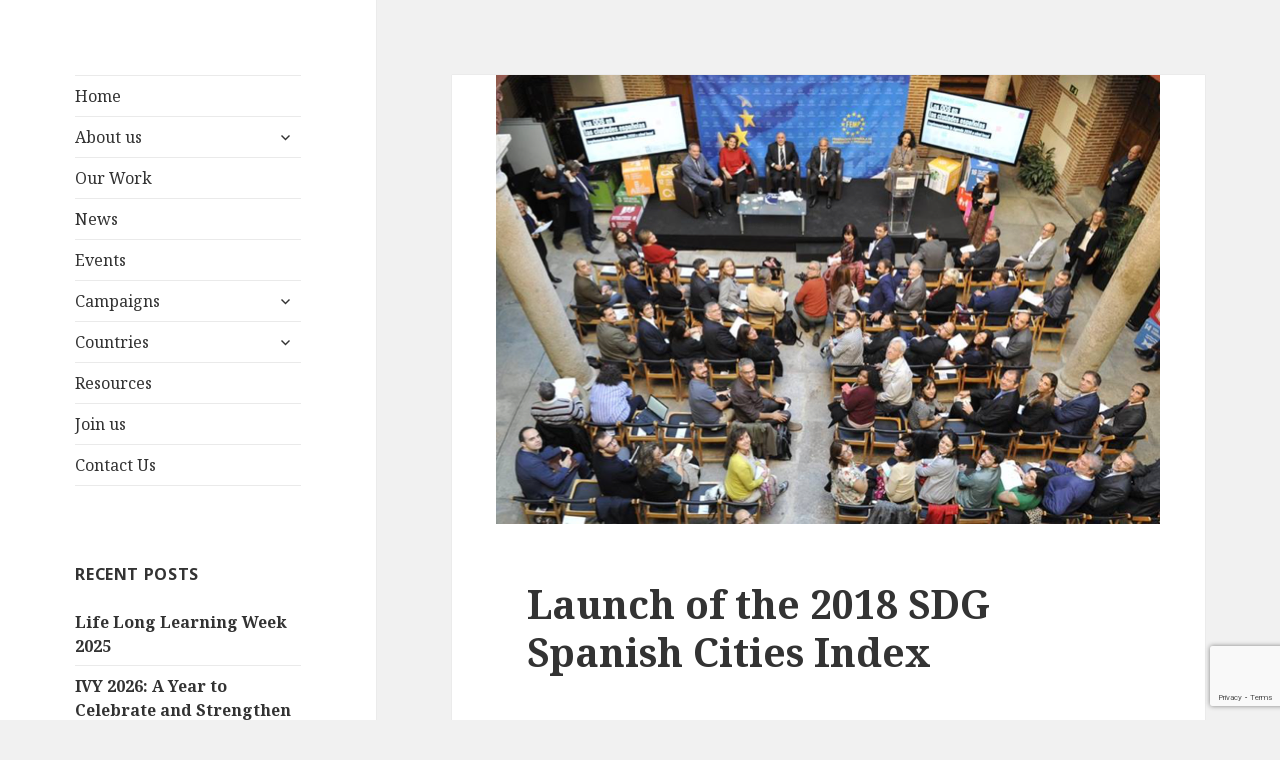

--- FILE ---
content_type: text/html; charset=UTF-8
request_url: https://sdgwatcheurope.org/launch-of-the-2018-sdg-spanish-cities-index/
body_size: 14927
content:
<!DOCTYPE html>
<html lang="en-US" class="no-js">
<head>
	<meta charset="UTF-8">
	<meta name="viewport" content="width=device-width">
	<link rel="profile" href="http://gmpg.org/xfn/11">
	<link rel="pingback" href="">
	<!--[if lt IE 9]>
	<script src="https://sdgwatcheurope.org/wp-content/themes/twentyfifteen/js/html5.js"></script>
	<![endif]-->
	<script>(function(html){html.className = html.className.replace(/\bno-js\b/,'js')})(document.documentElement);</script>
<title>Launch of the 2018 SDG Spanish Cities Index</title>
<meta name='robots' content='max-image-preview:large' />
<link rel='dns-prefetch' href='//www.google.com' />
<link rel='dns-prefetch' href='//fonts.googleapis.com' />
<link href='https://fonts.gstatic.com' crossorigin rel='preconnect' />
<link rel="alternate" type="application/rss+xml" title=" &raquo; Feed" href="https://sdgwatcheurope.org/feed/" />
<link rel="alternate" type="application/rss+xml" title=" &raquo; Comments Feed" href="https://sdgwatcheurope.org/comments/feed/" />
<link rel="alternate" type="text/calendar" title=" &raquo; iCal Feed" href="https://sdgwatcheurope.org/events/?ical=1" />
		<!-- This site uses the Google Analytics by MonsterInsights plugin v8.10.1 - Using Analytics tracking - https://www.monsterinsights.com/ -->
							<script
				src="//www.googletagmanager.com/gtag/js?id=UA-63302112-11"  data-cfasync="false" data-wpfc-render="false" type="text/javascript" async></script>
			<script data-cfasync="false" data-wpfc-render="false" type="text/javascript">
				var mi_version = '8.10.1';
				var mi_track_user = true;
				var mi_no_track_reason = '';
				
								var disableStrs = [
															'ga-disable-UA-63302112-11',
									];

				/* Function to detect opted out users */
				function __gtagTrackerIsOptedOut() {
					for (var index = 0; index < disableStrs.length; index++) {
						if (document.cookie.indexOf(disableStrs[index] + '=true') > -1) {
							return true;
						}
					}

					return false;
				}

				/* Disable tracking if the opt-out cookie exists. */
				if (__gtagTrackerIsOptedOut()) {
					for (var index = 0; index < disableStrs.length; index++) {
						window[disableStrs[index]] = true;
					}
				}

				/* Opt-out function */
				function __gtagTrackerOptout() {
					for (var index = 0; index < disableStrs.length; index++) {
						document.cookie = disableStrs[index] + '=true; expires=Thu, 31 Dec 2099 23:59:59 UTC; path=/';
						window[disableStrs[index]] = true;
					}
				}

				if ('undefined' === typeof gaOptout) {
					function gaOptout() {
						__gtagTrackerOptout();
					}
				}
								window.dataLayer = window.dataLayer || [];

				window.MonsterInsightsDualTracker = {
					helpers: {},
					trackers: {},
				};
				if (mi_track_user) {
					function __gtagDataLayer() {
						dataLayer.push(arguments);
					}

					function __gtagTracker(type, name, parameters) {
						if (!parameters) {
							parameters = {};
						}

						if (parameters.send_to) {
							__gtagDataLayer.apply(null, arguments);
							return;
						}

						if (type === 'event') {
							
														parameters.send_to = monsterinsights_frontend.ua;
							__gtagDataLayer(type, name, parameters);
													} else {
							__gtagDataLayer.apply(null, arguments);
						}
					}

					__gtagTracker('js', new Date());
					__gtagTracker('set', {
						'developer_id.dZGIzZG': true,
											});
															__gtagTracker('config', 'UA-63302112-11', {"forceSSL":"true"} );
										window.gtag = __gtagTracker;										(function () {
						/* https://developers.google.com/analytics/devguides/collection/analyticsjs/ */
						/* ga and __gaTracker compatibility shim. */
						var noopfn = function () {
							return null;
						};
						var newtracker = function () {
							return new Tracker();
						};
						var Tracker = function () {
							return null;
						};
						var p = Tracker.prototype;
						p.get = noopfn;
						p.set = noopfn;
						p.send = function () {
							var args = Array.prototype.slice.call(arguments);
							args.unshift('send');
							__gaTracker.apply(null, args);
						};
						var __gaTracker = function () {
							var len = arguments.length;
							if (len === 0) {
								return;
							}
							var f = arguments[len - 1];
							if (typeof f !== 'object' || f === null || typeof f.hitCallback !== 'function') {
								if ('send' === arguments[0]) {
									var hitConverted, hitObject = false, action;
									if ('event' === arguments[1]) {
										if ('undefined' !== typeof arguments[3]) {
											hitObject = {
												'eventAction': arguments[3],
												'eventCategory': arguments[2],
												'eventLabel': arguments[4],
												'value': arguments[5] ? arguments[5] : 1,
											}
										}
									}
									if ('pageview' === arguments[1]) {
										if ('undefined' !== typeof arguments[2]) {
											hitObject = {
												'eventAction': 'page_view',
												'page_path': arguments[2],
											}
										}
									}
									if (typeof arguments[2] === 'object') {
										hitObject = arguments[2];
									}
									if (typeof arguments[5] === 'object') {
										Object.assign(hitObject, arguments[5]);
									}
									if ('undefined' !== typeof arguments[1].hitType) {
										hitObject = arguments[1];
										if ('pageview' === hitObject.hitType) {
											hitObject.eventAction = 'page_view';
										}
									}
									if (hitObject) {
										action = 'timing' === arguments[1].hitType ? 'timing_complete' : hitObject.eventAction;
										hitConverted = mapArgs(hitObject);
										__gtagTracker('event', action, hitConverted);
									}
								}
								return;
							}

							function mapArgs(args) {
								var arg, hit = {};
								var gaMap = {
									'eventCategory': 'event_category',
									'eventAction': 'event_action',
									'eventLabel': 'event_label',
									'eventValue': 'event_value',
									'nonInteraction': 'non_interaction',
									'timingCategory': 'event_category',
									'timingVar': 'name',
									'timingValue': 'value',
									'timingLabel': 'event_label',
									'page': 'page_path',
									'location': 'page_location',
									'title': 'page_title',
								};
								for (arg in args) {
																		if (!(!args.hasOwnProperty(arg) || !gaMap.hasOwnProperty(arg))) {
										hit[gaMap[arg]] = args[arg];
									} else {
										hit[arg] = args[arg];
									}
								}
								return hit;
							}

							try {
								f.hitCallback();
							} catch (ex) {
							}
						};
						__gaTracker.create = newtracker;
						__gaTracker.getByName = newtracker;
						__gaTracker.getAll = function () {
							return [];
						};
						__gaTracker.remove = noopfn;
						__gaTracker.loaded = true;
						window['__gaTracker'] = __gaTracker;
					})();
									} else {
										console.log("");
					(function () {
						function __gtagTracker() {
							return null;
						}

						window['__gtagTracker'] = __gtagTracker;
						window['gtag'] = __gtagTracker;
					})();
									}
			</script>
				<!-- / Google Analytics by MonsterInsights -->
		<script type="text/javascript">
window._wpemojiSettings = {"baseUrl":"https:\/\/s.w.org\/images\/core\/emoji\/14.0.0\/72x72\/","ext":".png","svgUrl":"https:\/\/s.w.org\/images\/core\/emoji\/14.0.0\/svg\/","svgExt":".svg","source":{"concatemoji":"https:\/\/sdgwatcheurope.org\/wp-includes\/js\/wp-emoji-release.min.js?ver=6.1.1"}};
/*! This file is auto-generated */
!function(e,a,t){var n,r,o,i=a.createElement("canvas"),p=i.getContext&&i.getContext("2d");function s(e,t){var a=String.fromCharCode,e=(p.clearRect(0,0,i.width,i.height),p.fillText(a.apply(this,e),0,0),i.toDataURL());return p.clearRect(0,0,i.width,i.height),p.fillText(a.apply(this,t),0,0),e===i.toDataURL()}function c(e){var t=a.createElement("script");t.src=e,t.defer=t.type="text/javascript",a.getElementsByTagName("head")[0].appendChild(t)}for(o=Array("flag","emoji"),t.supports={everything:!0,everythingExceptFlag:!0},r=0;r<o.length;r++)t.supports[o[r]]=function(e){if(p&&p.fillText)switch(p.textBaseline="top",p.font="600 32px Arial",e){case"flag":return s([127987,65039,8205,9895,65039],[127987,65039,8203,9895,65039])?!1:!s([55356,56826,55356,56819],[55356,56826,8203,55356,56819])&&!s([55356,57332,56128,56423,56128,56418,56128,56421,56128,56430,56128,56423,56128,56447],[55356,57332,8203,56128,56423,8203,56128,56418,8203,56128,56421,8203,56128,56430,8203,56128,56423,8203,56128,56447]);case"emoji":return!s([129777,127995,8205,129778,127999],[129777,127995,8203,129778,127999])}return!1}(o[r]),t.supports.everything=t.supports.everything&&t.supports[o[r]],"flag"!==o[r]&&(t.supports.everythingExceptFlag=t.supports.everythingExceptFlag&&t.supports[o[r]]);t.supports.everythingExceptFlag=t.supports.everythingExceptFlag&&!t.supports.flag,t.DOMReady=!1,t.readyCallback=function(){t.DOMReady=!0},t.supports.everything||(n=function(){t.readyCallback()},a.addEventListener?(a.addEventListener("DOMContentLoaded",n,!1),e.addEventListener("load",n,!1)):(e.attachEvent("onload",n),a.attachEvent("onreadystatechange",function(){"complete"===a.readyState&&t.readyCallback()})),(e=t.source||{}).concatemoji?c(e.concatemoji):e.wpemoji&&e.twemoji&&(c(e.twemoji),c(e.wpemoji)))}(window,document,window._wpemojiSettings);
</script>
<style type="text/css">
img.wp-smiley,
img.emoji {
	display: inline !important;
	border: none !important;
	box-shadow: none !important;
	height: 1em !important;
	width: 1em !important;
	margin: 0 0.07em !important;
	vertical-align: -0.1em !important;
	background: none !important;
	padding: 0 !important;
}
</style>
	<link rel='stylesheet' id='wp-block-library-css' href='https://sdgwatcheurope.org/wp-includes/css/dist/block-library/style.min.css?ver=6.1.1' type='text/css' media='all' />
<link rel='stylesheet' id='classic-theme-styles-css' href='https://sdgwatcheurope.org/wp-includes/css/classic-themes.min.css?ver=1' type='text/css' media='all' />
<style id='global-styles-inline-css' type='text/css'>
body{--wp--preset--color--black: #000000;--wp--preset--color--cyan-bluish-gray: #abb8c3;--wp--preset--color--white: #ffffff;--wp--preset--color--pale-pink: #f78da7;--wp--preset--color--vivid-red: #cf2e2e;--wp--preset--color--luminous-vivid-orange: #ff6900;--wp--preset--color--luminous-vivid-amber: #fcb900;--wp--preset--color--light-green-cyan: #7bdcb5;--wp--preset--color--vivid-green-cyan: #00d084;--wp--preset--color--pale-cyan-blue: #8ed1fc;--wp--preset--color--vivid-cyan-blue: #0693e3;--wp--preset--color--vivid-purple: #9b51e0;--wp--preset--gradient--vivid-cyan-blue-to-vivid-purple: linear-gradient(135deg,rgba(6,147,227,1) 0%,rgb(155,81,224) 100%);--wp--preset--gradient--light-green-cyan-to-vivid-green-cyan: linear-gradient(135deg,rgb(122,220,180) 0%,rgb(0,208,130) 100%);--wp--preset--gradient--luminous-vivid-amber-to-luminous-vivid-orange: linear-gradient(135deg,rgba(252,185,0,1) 0%,rgba(255,105,0,1) 100%);--wp--preset--gradient--luminous-vivid-orange-to-vivid-red: linear-gradient(135deg,rgba(255,105,0,1) 0%,rgb(207,46,46) 100%);--wp--preset--gradient--very-light-gray-to-cyan-bluish-gray: linear-gradient(135deg,rgb(238,238,238) 0%,rgb(169,184,195) 100%);--wp--preset--gradient--cool-to-warm-spectrum: linear-gradient(135deg,rgb(74,234,220) 0%,rgb(151,120,209) 20%,rgb(207,42,186) 40%,rgb(238,44,130) 60%,rgb(251,105,98) 80%,rgb(254,248,76) 100%);--wp--preset--gradient--blush-light-purple: linear-gradient(135deg,rgb(255,206,236) 0%,rgb(152,150,240) 100%);--wp--preset--gradient--blush-bordeaux: linear-gradient(135deg,rgb(254,205,165) 0%,rgb(254,45,45) 50%,rgb(107,0,62) 100%);--wp--preset--gradient--luminous-dusk: linear-gradient(135deg,rgb(255,203,112) 0%,rgb(199,81,192) 50%,rgb(65,88,208) 100%);--wp--preset--gradient--pale-ocean: linear-gradient(135deg,rgb(255,245,203) 0%,rgb(182,227,212) 50%,rgb(51,167,181) 100%);--wp--preset--gradient--electric-grass: linear-gradient(135deg,rgb(202,248,128) 0%,rgb(113,206,126) 100%);--wp--preset--gradient--midnight: linear-gradient(135deg,rgb(2,3,129) 0%,rgb(40,116,252) 100%);--wp--preset--duotone--dark-grayscale: url('#wp-duotone-dark-grayscale');--wp--preset--duotone--grayscale: url('#wp-duotone-grayscale');--wp--preset--duotone--purple-yellow: url('#wp-duotone-purple-yellow');--wp--preset--duotone--blue-red: url('#wp-duotone-blue-red');--wp--preset--duotone--midnight: url('#wp-duotone-midnight');--wp--preset--duotone--magenta-yellow: url('#wp-duotone-magenta-yellow');--wp--preset--duotone--purple-green: url('#wp-duotone-purple-green');--wp--preset--duotone--blue-orange: url('#wp-duotone-blue-orange');--wp--preset--font-size--small: 13px;--wp--preset--font-size--medium: 20px;--wp--preset--font-size--large: 36px;--wp--preset--font-size--x-large: 42px;--wp--preset--spacing--20: 0.44rem;--wp--preset--spacing--30: 0.67rem;--wp--preset--spacing--40: 1rem;--wp--preset--spacing--50: 1.5rem;--wp--preset--spacing--60: 2.25rem;--wp--preset--spacing--70: 3.38rem;--wp--preset--spacing--80: 5.06rem;}:where(.is-layout-flex){gap: 0.5em;}body .is-layout-flow > .alignleft{float: left;margin-inline-start: 0;margin-inline-end: 2em;}body .is-layout-flow > .alignright{float: right;margin-inline-start: 2em;margin-inline-end: 0;}body .is-layout-flow > .aligncenter{margin-left: auto !important;margin-right: auto !important;}body .is-layout-constrained > .alignleft{float: left;margin-inline-start: 0;margin-inline-end: 2em;}body .is-layout-constrained > .alignright{float: right;margin-inline-start: 2em;margin-inline-end: 0;}body .is-layout-constrained > .aligncenter{margin-left: auto !important;margin-right: auto !important;}body .is-layout-constrained > :where(:not(.alignleft):not(.alignright):not(.alignfull)){max-width: var(--wp--style--global--content-size);margin-left: auto !important;margin-right: auto !important;}body .is-layout-constrained > .alignwide{max-width: var(--wp--style--global--wide-size);}body .is-layout-flex{display: flex;}body .is-layout-flex{flex-wrap: wrap;align-items: center;}body .is-layout-flex > *{margin: 0;}:where(.wp-block-columns.is-layout-flex){gap: 2em;}.has-black-color{color: var(--wp--preset--color--black) !important;}.has-cyan-bluish-gray-color{color: var(--wp--preset--color--cyan-bluish-gray) !important;}.has-white-color{color: var(--wp--preset--color--white) !important;}.has-pale-pink-color{color: var(--wp--preset--color--pale-pink) !important;}.has-vivid-red-color{color: var(--wp--preset--color--vivid-red) !important;}.has-luminous-vivid-orange-color{color: var(--wp--preset--color--luminous-vivid-orange) !important;}.has-luminous-vivid-amber-color{color: var(--wp--preset--color--luminous-vivid-amber) !important;}.has-light-green-cyan-color{color: var(--wp--preset--color--light-green-cyan) !important;}.has-vivid-green-cyan-color{color: var(--wp--preset--color--vivid-green-cyan) !important;}.has-pale-cyan-blue-color{color: var(--wp--preset--color--pale-cyan-blue) !important;}.has-vivid-cyan-blue-color{color: var(--wp--preset--color--vivid-cyan-blue) !important;}.has-vivid-purple-color{color: var(--wp--preset--color--vivid-purple) !important;}.has-black-background-color{background-color: var(--wp--preset--color--black) !important;}.has-cyan-bluish-gray-background-color{background-color: var(--wp--preset--color--cyan-bluish-gray) !important;}.has-white-background-color{background-color: var(--wp--preset--color--white) !important;}.has-pale-pink-background-color{background-color: var(--wp--preset--color--pale-pink) !important;}.has-vivid-red-background-color{background-color: var(--wp--preset--color--vivid-red) !important;}.has-luminous-vivid-orange-background-color{background-color: var(--wp--preset--color--luminous-vivid-orange) !important;}.has-luminous-vivid-amber-background-color{background-color: var(--wp--preset--color--luminous-vivid-amber) !important;}.has-light-green-cyan-background-color{background-color: var(--wp--preset--color--light-green-cyan) !important;}.has-vivid-green-cyan-background-color{background-color: var(--wp--preset--color--vivid-green-cyan) !important;}.has-pale-cyan-blue-background-color{background-color: var(--wp--preset--color--pale-cyan-blue) !important;}.has-vivid-cyan-blue-background-color{background-color: var(--wp--preset--color--vivid-cyan-blue) !important;}.has-vivid-purple-background-color{background-color: var(--wp--preset--color--vivid-purple) !important;}.has-black-border-color{border-color: var(--wp--preset--color--black) !important;}.has-cyan-bluish-gray-border-color{border-color: var(--wp--preset--color--cyan-bluish-gray) !important;}.has-white-border-color{border-color: var(--wp--preset--color--white) !important;}.has-pale-pink-border-color{border-color: var(--wp--preset--color--pale-pink) !important;}.has-vivid-red-border-color{border-color: var(--wp--preset--color--vivid-red) !important;}.has-luminous-vivid-orange-border-color{border-color: var(--wp--preset--color--luminous-vivid-orange) !important;}.has-luminous-vivid-amber-border-color{border-color: var(--wp--preset--color--luminous-vivid-amber) !important;}.has-light-green-cyan-border-color{border-color: var(--wp--preset--color--light-green-cyan) !important;}.has-vivid-green-cyan-border-color{border-color: var(--wp--preset--color--vivid-green-cyan) !important;}.has-pale-cyan-blue-border-color{border-color: var(--wp--preset--color--pale-cyan-blue) !important;}.has-vivid-cyan-blue-border-color{border-color: var(--wp--preset--color--vivid-cyan-blue) !important;}.has-vivid-purple-border-color{border-color: var(--wp--preset--color--vivid-purple) !important;}.has-vivid-cyan-blue-to-vivid-purple-gradient-background{background: var(--wp--preset--gradient--vivid-cyan-blue-to-vivid-purple) !important;}.has-light-green-cyan-to-vivid-green-cyan-gradient-background{background: var(--wp--preset--gradient--light-green-cyan-to-vivid-green-cyan) !important;}.has-luminous-vivid-amber-to-luminous-vivid-orange-gradient-background{background: var(--wp--preset--gradient--luminous-vivid-amber-to-luminous-vivid-orange) !important;}.has-luminous-vivid-orange-to-vivid-red-gradient-background{background: var(--wp--preset--gradient--luminous-vivid-orange-to-vivid-red) !important;}.has-very-light-gray-to-cyan-bluish-gray-gradient-background{background: var(--wp--preset--gradient--very-light-gray-to-cyan-bluish-gray) !important;}.has-cool-to-warm-spectrum-gradient-background{background: var(--wp--preset--gradient--cool-to-warm-spectrum) !important;}.has-blush-light-purple-gradient-background{background: var(--wp--preset--gradient--blush-light-purple) !important;}.has-blush-bordeaux-gradient-background{background: var(--wp--preset--gradient--blush-bordeaux) !important;}.has-luminous-dusk-gradient-background{background: var(--wp--preset--gradient--luminous-dusk) !important;}.has-pale-ocean-gradient-background{background: var(--wp--preset--gradient--pale-ocean) !important;}.has-electric-grass-gradient-background{background: var(--wp--preset--gradient--electric-grass) !important;}.has-midnight-gradient-background{background: var(--wp--preset--gradient--midnight) !important;}.has-small-font-size{font-size: var(--wp--preset--font-size--small) !important;}.has-medium-font-size{font-size: var(--wp--preset--font-size--medium) !important;}.has-large-font-size{font-size: var(--wp--preset--font-size--large) !important;}.has-x-large-font-size{font-size: var(--wp--preset--font-size--x-large) !important;}
.wp-block-navigation a:where(:not(.wp-element-button)){color: inherit;}
:where(.wp-block-columns.is-layout-flex){gap: 2em;}
.wp-block-pullquote{font-size: 1.5em;line-height: 1.6;}
</style>
<link rel='stylesheet' id='contact-form-7-css' href='https://sdgwatcheurope.org/wp-content/plugins/contact-form-7/includes/css/styles.css?ver=5.6.4' type='text/css' media='all' />
<link rel='stylesheet' id='ctf_styles-css' href='https://sdgwatcheurope.org/wp-content/plugins/custom-twitter-feeds/css/ctf-styles.min.css?ver=2.0.3' type='text/css' media='all' />
<link rel='stylesheet' id='nivo-lightbox-style-css' href='https://sdgwatcheurope.org/wp-content/plugins/iasion-toolkit/assets/css/nivo-lightbox.css?ver=6.1.1' type='text/css' media='all' />
<link rel='stylesheet' id='owl-carousel-css' href='https://sdgwatcheurope.org/wp-content/plugins/iasion-toolkit/assets/css/owl.carousel.css?ver=6.1.1' type='text/css' media='all' />
<link rel='stylesheet' id='jquery-magnific-css' href='https://sdgwatcheurope.org/wp-content/plugins/iasion-toolkit/assets/css/magnific-popup.css?ver=6.1.1' type='text/css' media='all' />
<link rel='stylesheet' id='iasion-toolkit-css-css' href='https://sdgwatcheurope.org/wp-content/plugins/iasion-toolkit/assets/css/iasion-toolkit.css?ver=6.1.1' type='text/css' media='all' />
<link rel='stylesheet' id='nice-select-css' href='https://sdgwatcheurope.org/wp-content/plugins/iasion-toolkit/assets/css/nice-select.css?ver=6.1.1' type='text/css' media='all' />
<link rel='stylesheet' id='rhinoslider_style-css' href='https://sdgwatcheurope.org/wp-content/plugins/iasion-toolkit/assets/css/rhinoslider-1.05.css?ver=6.1.1' type='text/css' media='all' />
<link rel='stylesheet' id='searchandfilter-css' href='https://sdgwatcheurope.org/wp-content/plugins/search-filter/style.css?ver=1' type='text/css' media='all' />
<link rel='stylesheet' id='wpa-style-css' href='https://sdgwatcheurope.org/wp-content/plugins/wp-accessibility/css/wpa-style.css?ver=1.6.1' type='text/css' media='all' />
<style id='wpa-style-inline-css' type='text/css'>
:root { --admin-bar-top : 7px; }
</style>
<link rel='stylesheet' id='wpos-slick-style-css' href='https://sdgwatcheurope.org/wp-content/plugins/wp-slick-slider-and-image-carousel/assets/css/slick.css?ver=3.1.2' type='text/css' media='all' />
<link rel='stylesheet' id='wpsisac-public-style-css' href='https://sdgwatcheurope.org/wp-content/plugins/wp-slick-slider-and-image-carousel/assets/css/slick-slider-style.css?ver=3.1.2' type='text/css' media='all' />
<link rel='stylesheet' id='twentyfifteen-fonts-css' href='https://fonts.googleapis.com/css?family=Noto+Sans%3A400italic%2C700italic%2C400%2C700%7CNoto+Serif%3A400italic%2C700italic%2C400%2C700%7CInconsolata%3A400%2C700&#038;subset=latin%2Clatin-ext' type='text/css' media='all' />
<link rel='stylesheet' id='genericons-css' href='https://sdgwatcheurope.org/wp-content/themes/twentyfifteen/genericons/genericons.css?ver=3.2' type='text/css' media='all' />
<link rel='stylesheet' id='twentyfifteen-style-css' href='https://sdgwatcheurope.org/wp-content/themes/twentyfifteen/style.css?ver=6.1.1' type='text/css' media='all' />
<style id='twentyfifteen-style-inline-css' type='text/css'>

			.post-navigation .nav-previous { background-image: url(https://sdgwatcheurope.org/wp-content/uploads/2018/11/Untitled.png); }
			.post-navigation .nav-previous .post-title, .post-navigation .nav-previous a:hover .post-title, .post-navigation .nav-previous .meta-nav { color: #fff; }
			.post-navigation .nav-previous a:before { background-color: rgba(0, 0, 0, 0.4); }
		
			.post-navigation .nav-next { background-image: url(https://sdgwatcheurope.org/wp-content/uploads/2018/11/ed.png); border-top: 0; }
			.post-navigation .nav-next .post-title, .post-navigation .nav-next a:hover .post-title, .post-navigation .nav-next .meta-nav { color: #fff; }
			.post-navigation .nav-next a:before { background-color: rgba(0, 0, 0, 0.4); }
		
</style>
<!--[if lt IE 9]>
<link rel='stylesheet' id='twentyfifteen-ie-css' href='https://sdgwatcheurope.org/wp-content/themes/twentyfifteen/css/ie.css?ver=20141010' type='text/css' media='all' />
<![endif]-->
<!--[if lt IE 8]>
<link rel='stylesheet' id='twentyfifteen-ie7-css' href='https://sdgwatcheurope.org/wp-content/themes/twentyfifteen/css/ie7.css?ver=20141010' type='text/css' media='all' />
<![endif]-->
<link rel='stylesheet' id='js_composer_custom_css-css' href='//sdgwatcheurope.org/wp-content/uploads/js_composer/custom.css?ver=6.10.0' type='text/css' media='all' />
<link rel='stylesheet' id='wp-document-revisions-front-css' href='https://sdgwatcheurope.org/wp-content/plugins/wp-document-revisions/css/style-front.css?ver=3.4.0' type='text/css' media='all' />
<script type='text/javascript' src='https://sdgwatcheurope.org/wp-content/plugins/google-analytics-for-wordpress/assets/js/frontend-gtag.min.js?ver=8.10.1' id='monsterinsights-frontend-script-js'></script>
<script data-cfasync="false" data-wpfc-render="false" type="text/javascript" id='monsterinsights-frontend-script-js-extra'>/* <![CDATA[ */
var monsterinsights_frontend = {"js_events_tracking":"true","download_extensions":"doc,pdf,ppt,zip,xls,docx,pptx,xlsx","inbound_paths":"[]","home_url":"https:\/\/sdgwatcheurope.org","hash_tracking":"false","ua":"UA-63302112-11","v4_id":""};/* ]]> */
</script>
<script type='text/javascript' id='jquery-core-js-extra'>
/* <![CDATA[ */
var ctf = {"ajax_url":"https:\/\/sdgwatcheurope.org\/wp-admin\/admin-ajax.php"};
/* ]]> */
</script>
<script type='text/javascript' src='https://sdgwatcheurope.org/wp-includes/js/jquery/jquery.min.js?ver=3.6.1' id='jquery-core-js'></script>
<script type='text/javascript' src='https://sdgwatcheurope.org/wp-includes/js/jquery/jquery-migrate.min.js?ver=3.3.2' id='jquery-migrate-js'></script>
<link rel="https://api.w.org/" href="https://sdgwatcheurope.org/wp-json/" /><link rel="alternate" type="application/json" href="https://sdgwatcheurope.org/wp-json/wp/v2/posts/4806" /><meta name="generator" content="WordPress 6.1.1" />
<link rel="canonical" href="https://sdgwatcheurope.org/launch-of-the-2018-sdg-spanish-cities-index/" />
<link rel='shortlink' href='https://sdgwatcheurope.org/?p=4806' />
<link rel="alternate" type="application/json+oembed" href="https://sdgwatcheurope.org/wp-json/oembed/1.0/embed?url=https%3A%2F%2Fsdgwatcheurope.org%2Flaunch-of-the-2018-sdg-spanish-cities-index%2F" />
<link rel="alternate" type="text/xml+oembed" href="https://sdgwatcheurope.org/wp-json/oembed/1.0/embed?url=https%3A%2F%2Fsdgwatcheurope.org%2Flaunch-of-the-2018-sdg-spanish-cities-index%2F&#038;format=xml" />
<meta name="tec-api-version" content="v1"><meta name="tec-api-origin" content="https://sdgwatcheurope.org"><link rel="alternate" href="https://sdgwatcheurope.org/wp-json/tribe/events/v1/" /><meta name="generator" content="Powered by WPBakery Page Builder - drag and drop page builder for WordPress."/>
<link rel="icon" href="https://sdgwatcheurope.org/wp-content/uploads/2018/01/cropped-favicon-1-32x32.png" sizes="32x32" />
<link rel="icon" href="https://sdgwatcheurope.org/wp-content/uploads/2018/01/cropped-favicon-1-192x192.png" sizes="192x192" />
<link rel="apple-touch-icon" href="https://sdgwatcheurope.org/wp-content/uploads/2018/01/cropped-favicon-1-180x180.png" />
<meta name="msapplication-TileImage" content="https://sdgwatcheurope.org/wp-content/uploads/2018/01/cropped-favicon-1-270x270.png" />
<noscript><style> .wpb_animate_when_almost_visible { opacity: 1; }</style></noscript></head>

<body class="post-template-default single single-post postid-4806 single-format-standard tribe-no-js wpb-js-composer js-comp-ver-6.10.0 vc_responsive">
<div id="page" class="hfeed site">
	<a class="skip-link screen-reader-text" href="#content">Skip to content</a>

	<div id="sidebar" class="sidebar">
		<header id="masthead" class="site-header" role="banner">
			<div class="site-branding">
										<p class="site-title"><a href="https://sdgwatcheurope.org/" rel="home"></a></p>
									<button class="secondary-toggle">Menu and widgets</button>
			</div><!-- .site-branding -->
		</header><!-- .site-header -->

			<div id="secondary" class="secondary">

					<nav id="site-navigation" class="main-navigation" role="navigation">
				<div class="menu-all-pages-container"><ul id="menu-all-pages" class="nav-menu"><li id="menu-item-2702" class="menu-item menu-item-type-post_type menu-item-object-page menu-item-home menu-item-2702"><a href="https://sdgwatcheurope.org/">Home</a></li>
<li id="menu-item-3149" class="menu-item menu-item-type-post_type menu-item-object-page menu-item-has-children menu-item-3149"><a href="https://sdgwatcheurope.org/about-us/">About us</a>
<ul class="sub-menu">
	<li id="menu-item-2708" class="menu-item menu-item-type-post_type menu-item-object-page menu-item-2708"><a href="https://sdgwatcheurope.org/our-team/">Steering group and Strand Facilitators</a></li>
	<li id="menu-item-3098" class="menu-item menu-item-type-post_type menu-item-object-page menu-item-3098"><a href="https://sdgwatcheurope.org/members/">Members &#038; Observers</a></li>
	<li id="menu-item-6177" class="menu-item menu-item-type-post_type menu-item-object-page menu-item-6177"><a href="https://sdgwatcheurope.org/national-coalitions/">National Multi-Sectoral Coalitions</a></li>
</ul>
</li>
<li id="menu-item-2709" class="menu-item menu-item-type-post_type menu-item-object-page menu-item-2709"><a href="https://sdgwatcheurope.org/our-work/">Our Work</a></li>
<li id="menu-item-2704" class="menu-item menu-item-type-post_type menu-item-object-page current_page_parent menu-item-2704"><a href="https://sdgwatcheurope.org/news/">News</a></li>
<li id="menu-item-3137" class="menu-item menu-item-type-post_type menu-item-object-page menu-item-3137"><a href="https://sdgwatcheurope.org/events/">Events</a></li>
<li id="menu-item-3261" class="menu-item menu-item-type-custom menu-item-object-custom menu-item-has-children menu-item-3261"><a href="#">Campaigns</a>
<ul class="sub-menu">
	<li id="menu-item-7370" class="menu-item menu-item-type-post_type menu-item-object-page menu-item-7370"><a href="https://sdgwatcheurope.org/report-time-moon/">Time to reach for the moon</a></li>
	<li id="menu-item-6850" class="menu-item menu-item-type-custom menu-item-object-custom menu-item-6850"><a href="https://www.sdgwatcheurope.org/meps4sdgs/">MEPs for SDGs</a></li>
	<li id="menu-item-3263" class="menu-item menu-item-type-custom menu-item-object-custom menu-item-3263"><a href="http://www.peoplesbudget.eu/">The People&#8217;s Budget</a></li>
	<li id="menu-item-3398" class="menu-item menu-item-type-custom menu-item-object-custom menu-item-3398"><a href="https://action4sd.org/">Action 4 SD</a></li>
	<li id="menu-item-7331" class="menu-item menu-item-type-post_type menu-item-object-page menu-item-has-children menu-item-7331"><a href="https://sdgwatcheurope.org/make-europe-sustainable-for-all/">Make Europe Sustainable for All</a>
	<ul class="sub-menu">
		<li id="menu-item-7332" class="menu-item menu-item-type-post_type menu-item-object-page menu-item-7332"><a href="https://sdgwatcheurope.org/fight-inequalities/">Fight Inequalities</a></li>
		<li id="menu-item-7333" class="menu-item menu-item-type-post_type menu-item-object-page menu-item-7333"><a href="https://sdgwatcheurope.org/good-food-for-all/">Good Food 4 All</a></li>
		<li id="menu-item-7334" class="menu-item menu-item-type-post_type menu-item-object-page menu-item-7334"><a href="https://sdgwatcheurope.org/wardrobe-change/">Wardrobe Change</a></li>
		<li id="menu-item-7336" class="menu-item menu-item-type-post_type menu-item-object-page menu-item-7336"><a href="https://sdgwatcheurope.org/sdg-training-handbook/">SDG Training Handbook</a></li>
		<li id="menu-item-7335" class="menu-item menu-item-type-post_type menu-item-object-page menu-item-7335"><a href="https://sdgwatcheurope.org/our-partners/">Our Partners</a></li>
	</ul>
</li>
	<li id="menu-item-4621" class="menu-item menu-item-type-post_type menu-item-object-page menu-item-4621"><a href="https://sdgwatcheurope.org/european-elections-2019/">European Elections 2019</a></li>
	<li id="menu-item-5448" class="menu-item menu-item-type-post_type menu-item-object-page menu-item-5448"><a href="https://sdgwatcheurope.org/sdg10/">Falling through the cracks</a></li>
	<li id="menu-item-5713" class="menu-item menu-item-type-post_type menu-item-object-page menu-item-5713"><a href="https://sdgwatcheurope.org/who-is-paying-the-bill/">Who is Paying the Bill?</a></li>
</ul>
</li>
<li id="menu-item-3358" class="menu-item menu-item-type-custom menu-item-object-custom menu-item-has-children menu-item-3358"><a href="#">Countries</a>
<ul class="sub-menu">
	<li id="menu-item-3363" class="menu-item menu-item-type-post_type menu-item-object-page menu-item-3363"><a href="https://sdgwatcheurope.org/austria/">Austria</a></li>
	<li id="menu-item-4258" class="menu-item menu-item-type-post_type menu-item-object-page menu-item-4258"><a href="https://sdgwatcheurope.org/croatia/">Croatia</a></li>
	<li id="menu-item-3637" class="menu-item menu-item-type-post_type menu-item-object-page menu-item-3637"><a href="https://sdgwatcheurope.org/czech-republic/">Czech Republic</a></li>
	<li id="menu-item-4245" class="menu-item menu-item-type-post_type menu-item-object-page menu-item-4245"><a href="https://sdgwatcheurope.org/denmark/">Denmark</a></li>
	<li id="menu-item-4078" class="menu-item menu-item-type-post_type menu-item-object-page menu-item-4078"><a href="https://sdgwatcheurope.org/estonia/">Estonia</a></li>
	<li id="menu-item-4089" class="menu-item menu-item-type-post_type menu-item-object-page menu-item-4089"><a href="https://sdgwatcheurope.org/finland/">Finland</a></li>
	<li id="menu-item-3721" class="menu-item menu-item-type-post_type menu-item-object-page menu-item-3721"><a href="https://sdgwatcheurope.org/france/">France</a></li>
	<li id="menu-item-3621" class="menu-item menu-item-type-post_type menu-item-object-page menu-item-3621"><a href="https://sdgwatcheurope.org/germany/">Germany</a></li>
	<li id="menu-item-3639" class="menu-item menu-item-type-post_type menu-item-object-page menu-item-3639"><a href="https://sdgwatcheurope.org/greece/">Greece</a></li>
	<li id="menu-item-3625" class="menu-item menu-item-type-post_type menu-item-object-page menu-item-3625"><a href="https://sdgwatcheurope.org/ireland/">Ireland</a></li>
	<li id="menu-item-3624" class="menu-item menu-item-type-post_type menu-item-object-page menu-item-3624"><a href="https://sdgwatcheurope.org/italy/">Italy</a></li>
	<li id="menu-item-3623" class="menu-item menu-item-type-post_type menu-item-object-page menu-item-3623"><a href="https://sdgwatcheurope.org/lithuania/">Lithuania</a></li>
	<li id="menu-item-3638" class="menu-item menu-item-type-post_type menu-item-object-page menu-item-3638"><a href="https://sdgwatcheurope.org/the-netherlands/">The Netherlands</a></li>
	<li id="menu-item-3711" class="menu-item menu-item-type-post_type menu-item-object-page menu-item-3711"><a href="https://sdgwatcheurope.org/poland/">Poland</a></li>
	<li id="menu-item-3703" class="menu-item menu-item-type-post_type menu-item-object-page menu-item-3703"><a href="https://sdgwatcheurope.org/portugal/">Portugal</a></li>
	<li id="menu-item-3737" class="menu-item menu-item-type-post_type menu-item-object-page menu-item-3737"><a href="https://sdgwatcheurope.org/romania/">Romania</a></li>
	<li id="menu-item-4014" class="menu-item menu-item-type-post_type menu-item-object-page menu-item-4014"><a href="https://sdgwatcheurope.org/slovenia/">Slovenia</a></li>
	<li id="menu-item-3626" class="menu-item menu-item-type-post_type menu-item-object-page menu-item-3626"><a href="https://sdgwatcheurope.org/spain/">Spain</a></li>
	<li id="menu-item-4927" class="menu-item menu-item-type-post_type menu-item-object-page menu-item-4927"><a href="https://sdgwatcheurope.org/sweden/">Sweden</a></li>
	<li id="menu-item-4074" class="menu-item menu-item-type-post_type menu-item-object-page menu-item-4074"><a href="https://sdgwatcheurope.org/united-kingdom/">United Kingdom</a></li>
</ul>
</li>
<li id="menu-item-3071" class="menu-item menu-item-type-post_type menu-item-object-page menu-item-3071"><a href="https://sdgwatcheurope.org/resources/">Resources</a></li>
<li id="menu-item-2810" class="menu-item menu-item-type-post_type menu-item-object-page menu-item-2810"><a href="https://sdgwatcheurope.org/join-us/">Join us</a></li>
<li id="menu-item-2705" class="menu-item menu-item-type-post_type menu-item-object-page menu-item-2705"><a href="https://sdgwatcheurope.org/contact-us/">Contact Us</a></li>
</ul></div>			</nav><!-- .main-navigation -->
		
		
					<div id="widget-area" class="widget-area" role="complementary">
				
		<aside id="recent-posts-2" class="widget widget_recent_entries">
		<h2 class="widget-title">Recent Posts</h2>
		<ul>
											<li>
					<a href="https://sdgwatcheurope.org/life-long-learning-week-2025/"><strong>Life Long Learning Week 2025</strong></a>
									</li>
											<li>
					<a href="https://sdgwatcheurope.org/ivy-2026-a-year-to-celebrate-and-strengthen-volunteering/"><strong>IVY 2026: A Year to Celebrate and Strengthen Volunteering</strong></a>
									</li>
											<li>
					<a href="https://sdgwatcheurope.org/asvis-publishes-its-2025-report-a-call-to-accelerate-italys-path-towards-sustainable-development/">ASviS publishes its 2025 Report: a call to accelerate Italy’s path towards Sustainable Development</a>
									</li>
											<li>
					<a href="https://sdgwatcheurope.org/asvis-launches-a-campaign-to-highlight-the-role-of-future-generations-and-its-2025-sustainable-development-festival/">ASviS launches a campaign to highlight the role of future generations and its 2025 Sustainable Development Festival</a>
									</li>
											<li>
					<a href="https://sdgwatcheurope.org/seville-a-crucial-milestone-for-sustainable-development-financing/">SEVILLE: A CRUCIAL MILESTONE FOR SUSTAINABLE DEVELOPMENT FINANCING</a>
									</li>
					</ul>

		</aside><aside id="categories-2" class="widget widget_categories"><h2 class="widget-title">Categories</h2>
			<ul>
					<li class="cat-item cat-item-215"><a href="https://sdgwatcheurope.org/category/sdg-news/april-2017/">April 2017</a>
</li>
	<li class="cat-item cat-item-282"><a href="https://sdgwatcheurope.org/category/april-2018/">April 2018</a>
</li>
	<li class="cat-item cat-item-304"><a href="https://sdgwatcheurope.org/category/april-2019/">April 2019</a>
</li>
	<li class="cat-item cat-item-319"><a href="https://sdgwatcheurope.org/category/april-2020/">April 2020</a>
</li>
	<li class="cat-item cat-item-291"><a href="https://sdgwatcheurope.org/category/august-2018/">August 2018</a>
</li>
	<li class="cat-item cat-item-229"><a href="https://sdgwatcheurope.org/category/austria/">Austria</a>
</li>
	<li class="cat-item cat-item-230"><a href="https://sdgwatcheurope.org/category/belgium/">Belgium</a>
</li>
	<li class="cat-item cat-item-288"><a href="https://sdgwatcheurope.org/category/croatia/">Croatia</a>
</li>
	<li class="cat-item cat-item-254"><a href="https://sdgwatcheurope.org/category/czech-republic/">Czech Republic</a>
</li>
	<li class="cat-item cat-item-223"><a href="https://sdgwatcheurope.org/category/december-2017/">December 2017</a>
</li>
	<li class="cat-item cat-item-297"><a href="https://sdgwatcheurope.org/category/december-2018/">December 2018</a>
</li>
	<li class="cat-item cat-item-315"><a href="https://sdgwatcheurope.org/category/december-2019/">December 2019</a>
</li>
	<li class="cat-item cat-item-325"><a href="https://sdgwatcheurope.org/category/december-2020/">December 2020</a>
</li>
	<li class="cat-item cat-item-394"><a href="https://sdgwatcheurope.org/category/december-2021/">December 2021</a>
</li>
	<li class="cat-item cat-item-406"><a href="https://sdgwatcheurope.org/category/december-2022/">December 2022</a>
</li>
	<li class="cat-item cat-item-272"><a href="https://sdgwatcheurope.org/category/editorial/">Editorial</a>
</li>
	<li class="cat-item cat-item-213"><a href="https://sdgwatcheurope.org/category/february-2017/">February 2017</a>
</li>
	<li class="cat-item cat-item-301"><a href="https://sdgwatcheurope.org/category/february-2019/">February 2019</a>
</li>
	<li class="cat-item cat-item-317"><a href="https://sdgwatcheurope.org/category/february-2020/">February 2020</a>
</li>
	<li class="cat-item cat-item-281"><a href="https://sdgwatcheurope.org/category/finland/">Finland</a>
</li>
	<li class="cat-item cat-item-420"><a href="https://sdgwatcheurope.org/category/fpic/">FPIC</a>
</li>
	<li class="cat-item cat-item-261"><a href="https://sdgwatcheurope.org/category/france/">France</a>
</li>
	<li class="cat-item cat-item-250"><a href="https://sdgwatcheurope.org/category/germany/">Germany</a>
</li>
	<li class="cat-item cat-item-418"><a href="https://sdgwatcheurope.org/category/global-justice/">Global Justice</a>
</li>
	<li class="cat-item cat-item-256"><a href="https://sdgwatcheurope.org/category/greece/">Greece</a>
</li>
	<li class="cat-item cat-item-417"><a href="https://sdgwatcheurope.org/category/green-deal/">Green Deal</a>
</li>
	<li class="cat-item cat-item-294"><a href="https://sdgwatcheurope.org/category/hungary/">Hungary</a>
</li>
	<li class="cat-item cat-item-419"><a href="https://sdgwatcheurope.org/category/indigenous-peoples/">Indigenous Peoples</a>
</li>
	<li class="cat-item cat-item-240"><a href="https://sdgwatcheurope.org/category/ireland/">Ireland</a>
</li>
	<li class="cat-item cat-item-241"><a href="https://sdgwatcheurope.org/category/italy/">Italy</a>
</li>
	<li class="cat-item cat-item-212"><a href="https://sdgwatcheurope.org/category/january-2017/">January 2017</a>
</li>
	<li class="cat-item cat-item-299"><a href="https://sdgwatcheurope.org/category/january-2019/">January 2019</a>
</li>
	<li class="cat-item cat-item-316"><a href="https://sdgwatcheurope.org/category/january-2020/">January 2020</a>
</li>
	<li class="cat-item cat-item-310"><a href="https://sdgwatcheurope.org/category/july-2019/">July 2019</a>
</li>
	<li class="cat-item cat-item-322"><a href="https://sdgwatcheurope.org/category/july-2020/">July 2020</a>
</li>
	<li class="cat-item cat-item-217"><a href="https://sdgwatcheurope.org/category/june-2017/">June 2017</a>
</li>
	<li class="cat-item cat-item-290"><a href="https://sdgwatcheurope.org/category/june-2018/">June 2018</a>
</li>
	<li class="cat-item cat-item-308"><a href="https://sdgwatcheurope.org/category/june-2019/">June 2019</a>
</li>
	<li class="cat-item cat-item-321"><a href="https://sdgwatcheurope.org/category/june-2020/">June 2020</a>
</li>
	<li class="cat-item cat-item-350"><a href="https://sdgwatcheurope.org/category/june-2021/">June 2021</a>
</li>
	<li class="cat-item cat-item-404"><a href="https://sdgwatcheurope.org/category/june-2022/">June 2022</a>
</li>
	<li class="cat-item cat-item-412"><a href="https://sdgwatcheurope.org/category/june-2023/">June 2023</a>
</li>
	<li class="cat-item cat-item-245"><a href="https://sdgwatcheurope.org/category/latvia/">Latvia</a>
</li>
	<li class="cat-item cat-item-242"><a href="https://sdgwatcheurope.org/category/lithuania/">Lithuania</a>
</li>
	<li class="cat-item cat-item-416"><a href="https://sdgwatcheurope.org/category/long-life-learning/">long life learning</a>
</li>
	<li class="cat-item cat-item-214"><a href="https://sdgwatcheurope.org/category/march-2017/">March 2017</a>
</li>
	<li class="cat-item cat-item-275"><a href="https://sdgwatcheurope.org/category/march-2018/">March 2018</a>
</li>
	<li class="cat-item cat-item-302"><a href="https://sdgwatcheurope.org/category/march-2019/">March 2019</a>
</li>
	<li class="cat-item cat-item-318"><a href="https://sdgwatcheurope.org/category/march-2020/">March 2020</a>
</li>
	<li class="cat-item cat-item-338"><a href="https://sdgwatcheurope.org/category/march-2021/">March 2021</a>
</li>
	<li class="cat-item cat-item-402"><a href="https://sdgwatcheurope.org/category/march-2022/">March 2022</a>
</li>
	<li class="cat-item cat-item-407"><a href="https://sdgwatcheurope.org/category/march-2023/">March 2023</a>
</li>
	<li class="cat-item cat-item-216"><a href="https://sdgwatcheurope.org/category/may-2017/">May 2017</a>
</li>
	<li class="cat-item cat-item-286"><a href="https://sdgwatcheurope.org/category/may-2018/">May 2018</a>
</li>
	<li class="cat-item cat-item-320"><a href="https://sdgwatcheurope.org/category/may-2020/">May 2020</a>
</li>
	<li class="cat-item cat-item-432"><a href="https://sdgwatcheurope.org/category/may-2025/">May 2025</a>
</li>
	<li class="cat-item cat-item-224"><a href="https://sdgwatcheurope.org/category/member-news/">Member News</a>
</li>
	<li class="cat-item cat-item-309"><a href="https://sdgwatcheurope.org/category/newsletter/">Newsletter</a>
</li>
	<li class="cat-item cat-item-210"><a href="https://sdgwatcheurope.org/category/november-2016/">November 2016</a>
</li>
	<li class="cat-item cat-item-222"><a href="https://sdgwatcheurope.org/category/november-2017/">November 2017</a>
</li>
	<li class="cat-item cat-item-296"><a href="https://sdgwatcheurope.org/category/november-2018/">November 2018</a>
</li>
	<li class="cat-item cat-item-314"><a href="https://sdgwatcheurope.org/category/november-2019/">November 2019</a>
</li>
	<li class="cat-item cat-item-383"><a href="https://sdgwatcheurope.org/category/november-2021/">November 2021</a>
</li>
	<li class="cat-item cat-item-433"><a href="https://sdgwatcheurope.org/category/novemeber-2025/">Novemeber 2025</a>
</li>
	<li class="cat-item cat-item-209"><a href="https://sdgwatcheurope.org/category/october-2016/">October 2016</a>
</li>
	<li class="cat-item cat-item-221"><a href="https://sdgwatcheurope.org/category/october-2017/">October 2017</a>
</li>
	<li class="cat-item cat-item-312"><a href="https://sdgwatcheurope.org/category/october-2019/">October 2019</a>
</li>
	<li class="cat-item cat-item-364"><a href="https://sdgwatcheurope.org/category/october-2021-2/">October 2021</a>
</li>
	<li class="cat-item cat-item-363"><a href="https://sdgwatcheurope.org/category/editorial/october-2021/">October 2021</a>
</li>
	<li class="cat-item cat-item-405"><a href="https://sdgwatcheurope.org/category/october-2022/">October 2022</a>
</li>
	<li class="cat-item cat-item-422"><a href="https://sdgwatcheurope.org/category/october-2024/">October 2024</a>
</li>
	<li class="cat-item cat-item-267"><a href="https://sdgwatcheurope.org/category/poland/">Poland</a>
</li>
	<li class="cat-item cat-item-258"><a href="https://sdgwatcheurope.org/category/portugal/">Portugal</a>
</li>
	<li class="cat-item cat-item-268"><a href="https://sdgwatcheurope.org/category/romania/">Romania</a>
</li>
	<li class="cat-item cat-item-421"><a href="https://sdgwatcheurope.org/category/sdg-12/">SDG 12</a>
</li>
	<li class="cat-item cat-item-225"><a href="https://sdgwatcheurope.org/category/sdg-news/">SDG News</a>
</li>
	<li class="cat-item cat-item-415"><a href="https://sdgwatcheurope.org/category/sdgs/">SDGs</a>
</li>
	<li class="cat-item cat-item-220"><a href="https://sdgwatcheurope.org/category/september-2017/">September 2017</a>
</li>
	<li class="cat-item cat-item-311"><a href="https://sdgwatcheurope.org/category/september-2019/">September 2019</a>
</li>
	<li class="cat-item cat-item-324"><a href="https://sdgwatcheurope.org/category/september-2020/">September 2020</a>
</li>
	<li class="cat-item cat-item-351"><a href="https://sdgwatcheurope.org/category/september-2021/">September 2021</a>
</li>
	<li class="cat-item cat-item-414"><a href="https://sdgwatcheurope.org/category/september-2023/">September 2023</a>
</li>
	<li class="cat-item cat-item-273"><a href="https://sdgwatcheurope.org/category/slovenia/">Slovenia</a>
</li>
	<li class="cat-item cat-item-247"><a href="https://sdgwatcheurope.org/category/spain/">Spain</a>
</li>
	<li class="cat-item cat-item-260"><a href="https://sdgwatcheurope.org/category/special-8-march/">Special 8 March</a>
</li>
	<li class="cat-item cat-item-300"><a href="https://sdgwatcheurope.org/category/special-feb-2019/">Special Feb 2019</a>
</li>
	<li class="cat-item cat-item-289"><a href="https://sdgwatcheurope.org/category/special-june-2018/">Special June 2018</a>
</li>
	<li class="cat-item cat-item-307"><a href="https://sdgwatcheurope.org/category/special-may-2019/">Special May 2019</a>
</li>
	<li class="cat-item cat-item-295"><a href="https://sdgwatcheurope.org/category/special-october-2018/">Special October 2018</a>
</li>
	<li class="cat-item cat-item-313"><a href="https://sdgwatcheurope.org/category/special-october-2019/">Special October 2019</a>
</li>
	<li class="cat-item cat-item-293"><a href="https://sdgwatcheurope.org/category/special-sept-2018/">Special Sept 2018</a>
</li>
	<li class="cat-item cat-item-298"><a href="https://sdgwatcheurope.org/category/sweden/">Sweden</a>
</li>
	<li class="cat-item cat-item-252"><a href="https://sdgwatcheurope.org/category/the-netherlands/">The Netherlands</a>
</li>
	<li class="cat-item cat-item-1"><a href="https://sdgwatcheurope.org/category/uncategorised/">Uncategorised</a>
</li>
			</ul>

			</aside>			</div><!-- .widget-area -->
		
	</div><!-- .secondary -->

	</div><!-- .sidebar -->

	<div id="content" class="site-content">

	<div id="primary" class="content-area">
		<main id="main" class="site-main" role="main">

		
<article id="post-4806" class="post-4806 post type-post status-publish format-standard has-post-thumbnail hentry category-november-2018 category-spain">
	
	<div class="post-thumbnail">
		<img width="664" height="449" src="https://sdgwatcheurope.org/wp-content/uploads/2018/11/spain-index-blog-2.png" class="attachment-post-thumbnail size-post-thumbnail wp-post-image" alt="" decoding="async" srcset="https://sdgwatcheurope.org/wp-content/uploads/2018/11/spain-index-blog-2.png 664w, https://sdgwatcheurope.org/wp-content/uploads/2018/11/spain-index-blog-2-300x203.png 300w" sizes="(max-width: 664px) 100vw, 664px" />	</div><!-- .post-thumbnail -->

	
	<header class="entry-header">
		<h1 class="entry-title">Launch of the 2018 SDG Spanish Cities Index</h1>	</header><!-- .entry-header -->

	<div class="entry-content">
		<p><b>By Sustainable Development Solutions Network (SDSN) Spain / REDS (Red Española para el Desarrollo Sostenible)</b></p>
<p><span style="font-weight: 400;">On 16 October 2018 the </span><a href="https://networks.unsdsn.org/spain/"><span style="font-weight: 400;">Spanish SDSN Network, REDS</span></a><span style="font-weight: 400;"> launched the </span><a href="http://reds-sdsn.es/wp-content/uploads/2018/10/Informe-ODS-en-100-ciudades-2018-I-Resumen-web.pdf"><span style="font-weight: 400;">SDG Spanish Cities Index report</span></a><span style="font-weight: 400;"> showing the progress of 100 Spanish cities towards the Sustainable Development Goals (SDGs). The event included an intervention by the Spanish Minister of Environment and a round table with the mayors of four Spanish cities who are leading the SDG implementation at the urban level.</span></p>
<p><span style="font-weight: 400;">The </span><a href="http://reds-sdsn.es/wp-content/uploads/2018/10/Informe-ODS-en-100-ciudades-2018-I-Resumen-web.pdf"><span style="font-weight: 400;">report</span></a><span style="font-weight: 400;"> provides a snapshot of the current sustainability level of the Spanish cities and will support local administrations in their achievement of the 2030 Agenda. It is intended to serve not only as a monitoring tool for the implementation of the sustainable development agenda, but also as a discussion starter among municipal agents through the identification of successful case studies of cities with similar challenges.</span></p>
<p><span style="font-weight: 400;">The study includes all the cities with more than 80,000 inhabitants and the 12 main metropolitan areas covering over 50% of the total population in Spain. For this purpose, 85 indicators were identified considering the national context and data availability of the statistical sources and following the SDSN methodology applied to previous SDG Index reports. The presented dashboards use a traffic-light chart to assess where each of the cities and metropolitan areas stand in each of the 17 SDGs.</span></p>
<p><b>No Spanish city has achieved the 17 SDGs</b></p>
<p><span style="font-weight: 400;">The results of the study show that none of the 100 cities or 12 metropolitan areas have yet achieved the objectives set for 2030 and that the best performing areas have achieved only 6 SDGs so far. However, all of the analyzed cities have performances above failure for at least 11 SDGs and 36 cities have no SDG in red.</span></p>
<p><img decoding="async" loading="lazy" class="alignleft wp-image-4808 size-medium" src="https://www.sdgwatcheurope.org/wp-content/uploads/2018/11/spain-300x210.png" alt="" width="300" height="210" srcset="https://sdgwatcheurope.org/wp-content/uploads/2018/11/spain-300x210.png 300w, https://sdgwatcheurope.org/wp-content/uploads/2018/11/spain.png 400w" sizes="(max-width: 300px) 100vw, 300px" /></p>
<p><b>Results of the Spanish cities for SDG 3: Good Health and Well-being</b></p>
<p><span style="font-weight: 400;">The goals with the most cities in green are SDG 3, “Good Health and Well-being” and SDG 16, “Peace, Justice and Strong Institutions” reflecting the healthy dietary habits and the outstanding function of the Spanish public health care system as well as the accessible and safe characteristics of the cities. The results also show very positive results for SDGs 6 and 7 (“Clean Water and Sanitation” and “Affordable and Clean Energy”).</span></p>
<p><span style="font-weight: 400;">On the other hand, the biggest challenges are faced in SDG 8 and SDG 13 (“Decent Work and Economic Growth” and “Climate Action”, respectively) which evidence the high unemployment rates of the country as well as the high GHG emissions and flood vulnerability of many coastal cities.</span></p>
<p><a href="http://unsdsn.org/news/2018/10/30/launch-of-the-2018-sdg-spanish-cities-index/"><b>About the study</b></a></p>
<p><span style="font-weight: 400;">The SDG Spanish Cities Index was inspired by the </span><a href="http://www.sdgindex.org/"><span style="font-weight: 400;">Global SDG Index and Dashboards</span></a><span style="font-weight: 400;"> and the </span><a href="http://unsdsn.org/resources/publications/leaving-no-u-s-city-behind-the-2018-u-s-cities-sdgs-index/"><span style="font-weight: 400;">U.S Cities Index</span></a><span style="font-weight: 400;">, which SDSN co-produces annually to assess SDG performance at both national and international levels. The creation of this Index is intended to better understand Spain’s specific challenges and variations across the country. The study was authored by Javier García López and Raffele Sisto, experts on Urban Indicators and lead by Inés Sánchez de Madariaga, expert on Urban Planning and a Rector’s Delegate for Gender Equality. Moreover, the authors were technically assessed by SDSN experts on the SDG Index methodology.</span></p>
<p><em><a href="https://networks.unsdsn.org/spain/"><span style="font-weight: 400;">REDS </span></a><span style="font-weight: 400;">is the national network of SDSN and it supports the implementation of the SDGs at national, regional, and municipal levels in Spain. For this study, REDS collaborated with the Spanish Federation of Municipalities and Provinces (FEMP), Iberdrola, Mediapost, and the Ministry of Foreign Affairs and Cooperation.</span></em></p>
<p><span style="font-weight: 400;">For further information please contact info@reds-sdsn.es</span></p>
	</div><!-- .entry-content -->

	
	<footer class="entry-footer">
		<span class="posted-on"><span class="screen-reader-text">Posted on </span><a href="https://sdgwatcheurope.org/launch-of-the-2018-sdg-spanish-cities-index/" rel="bookmark"><time class="entry-date published" datetime="2018-11-29T09:36:20+00:00"></time><time class="updated" datetime="2021-05-28T13:49:53+00:00"></time></a></span><span class="byline"><span class="author vcard"><span class="screen-reader-text">Author </span><a class="url fn n" href="https://sdgwatcheurope.org/author/secretariat/">Secretariat</a></span></span><span class="cat-links"><span class="screen-reader-text">Categories </span><a href="https://sdgwatcheurope.org/category/november-2018/" rel="category tag">November 2018</a>, <a href="https://sdgwatcheurope.org/category/spain/" rel="category tag">Spain</a></span>			</footer><!-- .entry-footer -->

</article><!-- #post-## -->

	<nav class="navigation post-navigation" aria-label="Posts">
		<h2 class="screen-reader-text">Post navigation</h2>
		<div class="nav-links"><div class="nav-previous"><a href="https://sdgwatcheurope.org/sdsn-discusses-the-sdgs-and-the-future-of-europe/" rel="prev"><span class="meta-nav" aria-hidden="true">Previous</span> <span class="screen-reader-text">Previous post:</span> <span class="post-title">SDSN discusses “The SDGs and the Future of Europe”</span></a></div><div class="nav-next"><a href="https://sdgwatcheurope.org/the-unbearable-burden-of-inequalities-or-the-2030-agenda-as-a-roadmap-to-fight-inequalities-in-europe/" rel="next"><span class="meta-nav" aria-hidden="true">Next</span> <span class="screen-reader-text">Next post:</span> <span class="post-title">The unbearable burden of inequalities (or the 2030 Agenda as a roadmap to fight inequalities in Europe)</span></a></div></div>
	</nav>
		</main><!-- .site-main -->
	</div><!-- .content-area -->


	</div><!-- .site-content -->

	<footer id="colophon" class="site-footer" role="contentinfo">
		<div class="site-info">
						<a href="https://wordpress.org/">Proudly powered by WordPress</a>
		</div><!-- .site-info -->
	</footer><!-- .site-footer -->

</div><!-- .site -->

		<span id="tipeu"></span>
				<script>
		( function ( body ) {
			'use strict';
			body.className = body.className.replace( /\btribe-no-js\b/, 'tribe-js' );
		} )( document.body );
		</script>
		<script> /* <![CDATA[ */var tribe_l10n_datatables = {"aria":{"sort_ascending":": activate to sort column ascending","sort_descending":": activate to sort column descending"},"length_menu":"Show _MENU_ entries","empty_table":"No data available in table","info":"Showing _START_ to _END_ of _TOTAL_ entries","info_empty":"Showing 0 to 0 of 0 entries","info_filtered":"(filtered from _MAX_ total entries)","zero_records":"No matching records found","search":"Search:","all_selected_text":"All items on this page were selected. ","select_all_link":"Select all pages","clear_selection":"Clear Selection.","pagination":{"all":"All","next":"Next","previous":"Previous"},"select":{"rows":{"0":"","_":": Selected %d rows","1":": Selected 1 row"}},"datepicker":{"dayNames":["Sunday","Monday","Tuesday","Wednesday","Thursday","Friday","Saturday"],"dayNamesShort":["Sun","Mon","Tue","Wed","Thu","Fri","Sat"],"dayNamesMin":["S","M","T","W","T","F","S"],"monthNames":["January","February","March","April","May","June","July","August","September","October","November","December"],"monthNamesShort":["January","February","March","April","May","June","July","August","September","October","November","December"],"monthNamesMin":["Jan","Feb","Mar","Apr","May","Jun","Jul","Aug","Sep","Oct","Nov","Dec"],"nextText":"Next","prevText":"Prev","currentText":"Today","closeText":"Done","today":"Today","clear":"Clear"}};/* ]]> */ </script><script type='text/javascript' src='https://sdgwatcheurope.org/wp-content/plugins/contact-form-7/includes/swv/js/index.js?ver=5.6.4' id='swv-js'></script>
<script type='text/javascript' id='contact-form-7-js-extra'>
/* <![CDATA[ */
var wpcf7 = {"api":{"root":"https:\/\/sdgwatcheurope.org\/wp-json\/","namespace":"contact-form-7\/v1"}};
/* ]]> */
</script>
<script type='text/javascript' src='https://sdgwatcheurope.org/wp-content/plugins/contact-form-7/includes/js/index.js?ver=5.6.4' id='contact-form-7-js'></script>
<script type='text/javascript' src='https://sdgwatcheurope.org/wp-includes/js/jquery/ui/effect.min.js?ver=1.13.2' id='jquery-effects-core-js'></script>
<script type='text/javascript' src='https://sdgwatcheurope.org/wp-content/plugins/iasion-toolkit/assets/js/jquery.counterup.js?ver=20120206' id='jquery-counter-js'></script>
<script type='text/javascript' src='https://sdgwatcheurope.org/wp-content/plugins/iasion-toolkit/assets/js/jquery.nice-select.js?ver=20120206' id='nice-select-js'></script>
<script type='text/javascript' src='https://sdgwatcheurope.org/wp-content/plugins/iasion-toolkit/assets/js/toolkit.js?ver=20120206' id='iasion-toolkit-js-js'></script>
<script type='text/javascript' src='https://sdgwatcheurope.org/wp-content/plugins/iasion-toolkit/assets/js/waypoints.min.js?ver=20120206' id='waypoints-js'></script>
<script type='text/javascript' src='https://sdgwatcheurope.org/wp-content/plugins/iasion-toolkit/assets/js/owl.carousel.min.js?ver=20120206' id='owl-carousel-js'></script>
<script type='text/javascript' src='https://sdgwatcheurope.org/wp-content/plugins/iasion-toolkit/assets/js/jquery.magnific-popup.min.js?ver=20120206' id='jquery-magnific-js'></script>
<script type='text/javascript' src='https://sdgwatcheurope.org/wp-content/plugins/iasion-toolkit/assets/js/gmap3.min.js?ver=20120206' id='gmap3-js'></script>
<script type='text/javascript' src='https://sdgwatcheurope.org/wp-content/plugins/iasion-toolkit/assets/js/isotope-3.0.4.min.js?ver=20120206' id='jquery-isotope-js'></script>
<script type='text/javascript' src='https://sdgwatcheurope.org/wp-content/plugins/iasion-toolkit/assets/js/rhinoslider-1.05.min.js?ver=20120206' id='rhinoslider-js'></script>
<script type='text/javascript' src='https://sdgwatcheurope.org/wp-content/plugins/iasion-toolkit/assets/js/easing.js?ver=20120206' id='easing-js'></script>
<script type='text/javascript' src='https://sdgwatcheurope.org/wp-content/plugins/iasion-toolkit/assets/js/mousewheel.js?ver=20120206' id='mousewheel-js'></script>
<script type='text/javascript' src='https://sdgwatcheurope.org/wp-content/plugins/iasion-toolkit/assets/js/nivo-lightbox.js?ver=20120206' id='nivo-lightbox-js'></script>
<script type='text/javascript' src='https://sdgwatcheurope.org/wp-content/themes/twentyfifteen/js/skip-link-focus-fix.js?ver=20141010' id='twentyfifteen-skip-link-focus-fix-js'></script>
<script type='text/javascript' id='twentyfifteen-script-js-extra'>
/* <![CDATA[ */
var screenReaderText = {"expand":"<span class=\"screen-reader-text\">expand child menu<\/span>","collapse":"<span class=\"screen-reader-text\">collapse child menu<\/span>"};
/* ]]> */
</script>
<script type='text/javascript' src='https://sdgwatcheurope.org/wp-content/themes/twentyfifteen/js/functions.js?ver=20150330' id='twentyfifteen-script-js'></script>
<script type='text/javascript' src='https://www.google.com/recaptcha/api.js?render=6LdYQEEcAAAAAAsV5bqQFff8bms63nxLmIaoadlG&#038;ver=3.0' id='google-recaptcha-js'></script>
<script type='text/javascript' src='https://sdgwatcheurope.org/wp-includes/js/dist/vendor/regenerator-runtime.min.js?ver=0.13.9' id='regenerator-runtime-js'></script>
<script type='text/javascript' src='https://sdgwatcheurope.org/wp-includes/js/dist/vendor/wp-polyfill.min.js?ver=3.15.0' id='wp-polyfill-js'></script>
<script type='text/javascript' id='wpcf7-recaptcha-js-extra'>
/* <![CDATA[ */
var wpcf7_recaptcha = {"sitekey":"6LdYQEEcAAAAAAsV5bqQFff8bms63nxLmIaoadlG","actions":{"homepage":"homepage","contactform":"contactform"}};
/* ]]> */
</script>
<script type='text/javascript' src='https://sdgwatcheurope.org/wp-content/plugins/contact-form-7/modules/recaptcha/index.js?ver=5.6.4' id='wpcf7-recaptcha-js'></script>
<script type='text/javascript' id='wp-accessibility-js-extra'>
/* <![CDATA[ */
var wpa = {"skiplinks":{"enabled":false,"output":""},"target":"1","tabindex":"1","underline":{"enabled":false,"target":"a"},"dir":"","lang":"","titles":"","labels":"","wpalabels":{"s":"Search","author":"Name","email":"Email","url":"Website","comment":"Comment"},"current":"","errors":""};
/* ]]> */
</script>
<script type='text/javascript' src='https://sdgwatcheurope.org/wp-content/plugins/wp-accessibility/js/wp-accessibility.js?ver=1.6.1' id='wp-accessibility-js'></script>
<script type='text/javascript' id='longdesc.button-js-extra'>
/* <![CDATA[ */
var wparest = {"url":"https:\/\/sdgwatcheurope.org\/wp-json\/wp\/v2\/media","text":"<span class=\"dashicons dashicons-media-text\" aria-hidden=\"true\"><\/span><span class=\"screen-reader\">Long Description<\/span>"};
/* ]]> */
</script>
<script type='text/javascript' src='https://sdgwatcheurope.org/wp-content/plugins/wp-accessibility/js/longdesc.button.js?ver=1.6.1' id='longdesc.button-js'></script>
    <script type="text/javascript">
        jQuery(document).ready(function ($) {

            for (let i = 0; i < document.forms.length; ++i) {
                let form = document.forms[i];
				if ($(form).attr("method") != "get") { $(form).append('<input type="hidden" name="jfRyJrIuKkiObV" value="ncMeFw4yl0mxD3" />'); }
if ($(form).attr("method") != "get") { $(form).append('<input type="hidden" name="cJSYluV-B" value="KR3z2O.[_]FiwSa" />'); }
if ($(form).attr("method") != "get") { $(form).append('<input type="hidden" name="ZYPTKSgQeBVw" value="WESKeUQJuI0B" />'); }
if ($(form).attr("method") != "get") { $(form).append('<input type="hidden" name="cUyYsMatpmSPbZ" value="Z.jAiyOx" />'); }
            }

            $(document).on('submit', 'form', function () {
				if ($(this).attr("method") != "get") { $(this).append('<input type="hidden" name="jfRyJrIuKkiObV" value="ncMeFw4yl0mxD3" />'); }
if ($(this).attr("method") != "get") { $(this).append('<input type="hidden" name="cJSYluV-B" value="KR3z2O.[_]FiwSa" />'); }
if ($(this).attr("method") != "get") { $(this).append('<input type="hidden" name="ZYPTKSgQeBVw" value="WESKeUQJuI0B" />'); }
if ($(this).attr("method") != "get") { $(this).append('<input type="hidden" name="cUyYsMatpmSPbZ" value="Z.jAiyOx" />'); }
                return true;
            });

            jQuery.ajaxSetup({
                beforeSend: function (e, data) {

                    if (data.type !== 'POST') return;

                    if (typeof data.data === 'object' && data.data !== null) {
						data.data.append("jfRyJrIuKkiObV", "ncMeFw4yl0mxD3");
data.data.append("cJSYluV-B", "KR3z2O.[_]FiwSa");
data.data.append("ZYPTKSgQeBVw", "WESKeUQJuI0B");
data.data.append("cUyYsMatpmSPbZ", "Z.jAiyOx");
                    }
                    else {
                        data.data = data.data + '&jfRyJrIuKkiObV=ncMeFw4yl0mxD3&cJSYluV-B=KR3z2O.[_]FiwSa&ZYPTKSgQeBVw=WESKeUQJuI0B&cUyYsMatpmSPbZ=Z.jAiyOx';
                    }
                }
            });

        });
    </script>
	
</body>
</html>


--- FILE ---
content_type: text/html; charset=utf-8
request_url: https://www.google.com/recaptcha/api2/anchor?ar=1&k=6LdYQEEcAAAAAAsV5bqQFff8bms63nxLmIaoadlG&co=aHR0cHM6Ly9zZGd3YXRjaGV1cm9wZS5vcmc6NDQz&hl=en&v=PoyoqOPhxBO7pBk68S4YbpHZ&size=invisible&anchor-ms=20000&execute-ms=30000&cb=keivpdsy8gvz
body_size: 48419
content:
<!DOCTYPE HTML><html dir="ltr" lang="en"><head><meta http-equiv="Content-Type" content="text/html; charset=UTF-8">
<meta http-equiv="X-UA-Compatible" content="IE=edge">
<title>reCAPTCHA</title>
<style type="text/css">
/* cyrillic-ext */
@font-face {
  font-family: 'Roboto';
  font-style: normal;
  font-weight: 400;
  font-stretch: 100%;
  src: url(//fonts.gstatic.com/s/roboto/v48/KFO7CnqEu92Fr1ME7kSn66aGLdTylUAMa3GUBHMdazTgWw.woff2) format('woff2');
  unicode-range: U+0460-052F, U+1C80-1C8A, U+20B4, U+2DE0-2DFF, U+A640-A69F, U+FE2E-FE2F;
}
/* cyrillic */
@font-face {
  font-family: 'Roboto';
  font-style: normal;
  font-weight: 400;
  font-stretch: 100%;
  src: url(//fonts.gstatic.com/s/roboto/v48/KFO7CnqEu92Fr1ME7kSn66aGLdTylUAMa3iUBHMdazTgWw.woff2) format('woff2');
  unicode-range: U+0301, U+0400-045F, U+0490-0491, U+04B0-04B1, U+2116;
}
/* greek-ext */
@font-face {
  font-family: 'Roboto';
  font-style: normal;
  font-weight: 400;
  font-stretch: 100%;
  src: url(//fonts.gstatic.com/s/roboto/v48/KFO7CnqEu92Fr1ME7kSn66aGLdTylUAMa3CUBHMdazTgWw.woff2) format('woff2');
  unicode-range: U+1F00-1FFF;
}
/* greek */
@font-face {
  font-family: 'Roboto';
  font-style: normal;
  font-weight: 400;
  font-stretch: 100%;
  src: url(//fonts.gstatic.com/s/roboto/v48/KFO7CnqEu92Fr1ME7kSn66aGLdTylUAMa3-UBHMdazTgWw.woff2) format('woff2');
  unicode-range: U+0370-0377, U+037A-037F, U+0384-038A, U+038C, U+038E-03A1, U+03A3-03FF;
}
/* math */
@font-face {
  font-family: 'Roboto';
  font-style: normal;
  font-weight: 400;
  font-stretch: 100%;
  src: url(//fonts.gstatic.com/s/roboto/v48/KFO7CnqEu92Fr1ME7kSn66aGLdTylUAMawCUBHMdazTgWw.woff2) format('woff2');
  unicode-range: U+0302-0303, U+0305, U+0307-0308, U+0310, U+0312, U+0315, U+031A, U+0326-0327, U+032C, U+032F-0330, U+0332-0333, U+0338, U+033A, U+0346, U+034D, U+0391-03A1, U+03A3-03A9, U+03B1-03C9, U+03D1, U+03D5-03D6, U+03F0-03F1, U+03F4-03F5, U+2016-2017, U+2034-2038, U+203C, U+2040, U+2043, U+2047, U+2050, U+2057, U+205F, U+2070-2071, U+2074-208E, U+2090-209C, U+20D0-20DC, U+20E1, U+20E5-20EF, U+2100-2112, U+2114-2115, U+2117-2121, U+2123-214F, U+2190, U+2192, U+2194-21AE, U+21B0-21E5, U+21F1-21F2, U+21F4-2211, U+2213-2214, U+2216-22FF, U+2308-230B, U+2310, U+2319, U+231C-2321, U+2336-237A, U+237C, U+2395, U+239B-23B7, U+23D0, U+23DC-23E1, U+2474-2475, U+25AF, U+25B3, U+25B7, U+25BD, U+25C1, U+25CA, U+25CC, U+25FB, U+266D-266F, U+27C0-27FF, U+2900-2AFF, U+2B0E-2B11, U+2B30-2B4C, U+2BFE, U+3030, U+FF5B, U+FF5D, U+1D400-1D7FF, U+1EE00-1EEFF;
}
/* symbols */
@font-face {
  font-family: 'Roboto';
  font-style: normal;
  font-weight: 400;
  font-stretch: 100%;
  src: url(//fonts.gstatic.com/s/roboto/v48/KFO7CnqEu92Fr1ME7kSn66aGLdTylUAMaxKUBHMdazTgWw.woff2) format('woff2');
  unicode-range: U+0001-000C, U+000E-001F, U+007F-009F, U+20DD-20E0, U+20E2-20E4, U+2150-218F, U+2190, U+2192, U+2194-2199, U+21AF, U+21E6-21F0, U+21F3, U+2218-2219, U+2299, U+22C4-22C6, U+2300-243F, U+2440-244A, U+2460-24FF, U+25A0-27BF, U+2800-28FF, U+2921-2922, U+2981, U+29BF, U+29EB, U+2B00-2BFF, U+4DC0-4DFF, U+FFF9-FFFB, U+10140-1018E, U+10190-1019C, U+101A0, U+101D0-101FD, U+102E0-102FB, U+10E60-10E7E, U+1D2C0-1D2D3, U+1D2E0-1D37F, U+1F000-1F0FF, U+1F100-1F1AD, U+1F1E6-1F1FF, U+1F30D-1F30F, U+1F315, U+1F31C, U+1F31E, U+1F320-1F32C, U+1F336, U+1F378, U+1F37D, U+1F382, U+1F393-1F39F, U+1F3A7-1F3A8, U+1F3AC-1F3AF, U+1F3C2, U+1F3C4-1F3C6, U+1F3CA-1F3CE, U+1F3D4-1F3E0, U+1F3ED, U+1F3F1-1F3F3, U+1F3F5-1F3F7, U+1F408, U+1F415, U+1F41F, U+1F426, U+1F43F, U+1F441-1F442, U+1F444, U+1F446-1F449, U+1F44C-1F44E, U+1F453, U+1F46A, U+1F47D, U+1F4A3, U+1F4B0, U+1F4B3, U+1F4B9, U+1F4BB, U+1F4BF, U+1F4C8-1F4CB, U+1F4D6, U+1F4DA, U+1F4DF, U+1F4E3-1F4E6, U+1F4EA-1F4ED, U+1F4F7, U+1F4F9-1F4FB, U+1F4FD-1F4FE, U+1F503, U+1F507-1F50B, U+1F50D, U+1F512-1F513, U+1F53E-1F54A, U+1F54F-1F5FA, U+1F610, U+1F650-1F67F, U+1F687, U+1F68D, U+1F691, U+1F694, U+1F698, U+1F6AD, U+1F6B2, U+1F6B9-1F6BA, U+1F6BC, U+1F6C6-1F6CF, U+1F6D3-1F6D7, U+1F6E0-1F6EA, U+1F6F0-1F6F3, U+1F6F7-1F6FC, U+1F700-1F7FF, U+1F800-1F80B, U+1F810-1F847, U+1F850-1F859, U+1F860-1F887, U+1F890-1F8AD, U+1F8B0-1F8BB, U+1F8C0-1F8C1, U+1F900-1F90B, U+1F93B, U+1F946, U+1F984, U+1F996, U+1F9E9, U+1FA00-1FA6F, U+1FA70-1FA7C, U+1FA80-1FA89, U+1FA8F-1FAC6, U+1FACE-1FADC, U+1FADF-1FAE9, U+1FAF0-1FAF8, U+1FB00-1FBFF;
}
/* vietnamese */
@font-face {
  font-family: 'Roboto';
  font-style: normal;
  font-weight: 400;
  font-stretch: 100%;
  src: url(//fonts.gstatic.com/s/roboto/v48/KFO7CnqEu92Fr1ME7kSn66aGLdTylUAMa3OUBHMdazTgWw.woff2) format('woff2');
  unicode-range: U+0102-0103, U+0110-0111, U+0128-0129, U+0168-0169, U+01A0-01A1, U+01AF-01B0, U+0300-0301, U+0303-0304, U+0308-0309, U+0323, U+0329, U+1EA0-1EF9, U+20AB;
}
/* latin-ext */
@font-face {
  font-family: 'Roboto';
  font-style: normal;
  font-weight: 400;
  font-stretch: 100%;
  src: url(//fonts.gstatic.com/s/roboto/v48/KFO7CnqEu92Fr1ME7kSn66aGLdTylUAMa3KUBHMdazTgWw.woff2) format('woff2');
  unicode-range: U+0100-02BA, U+02BD-02C5, U+02C7-02CC, U+02CE-02D7, U+02DD-02FF, U+0304, U+0308, U+0329, U+1D00-1DBF, U+1E00-1E9F, U+1EF2-1EFF, U+2020, U+20A0-20AB, U+20AD-20C0, U+2113, U+2C60-2C7F, U+A720-A7FF;
}
/* latin */
@font-face {
  font-family: 'Roboto';
  font-style: normal;
  font-weight: 400;
  font-stretch: 100%;
  src: url(//fonts.gstatic.com/s/roboto/v48/KFO7CnqEu92Fr1ME7kSn66aGLdTylUAMa3yUBHMdazQ.woff2) format('woff2');
  unicode-range: U+0000-00FF, U+0131, U+0152-0153, U+02BB-02BC, U+02C6, U+02DA, U+02DC, U+0304, U+0308, U+0329, U+2000-206F, U+20AC, U+2122, U+2191, U+2193, U+2212, U+2215, U+FEFF, U+FFFD;
}
/* cyrillic-ext */
@font-face {
  font-family: 'Roboto';
  font-style: normal;
  font-weight: 500;
  font-stretch: 100%;
  src: url(//fonts.gstatic.com/s/roboto/v48/KFO7CnqEu92Fr1ME7kSn66aGLdTylUAMa3GUBHMdazTgWw.woff2) format('woff2');
  unicode-range: U+0460-052F, U+1C80-1C8A, U+20B4, U+2DE0-2DFF, U+A640-A69F, U+FE2E-FE2F;
}
/* cyrillic */
@font-face {
  font-family: 'Roboto';
  font-style: normal;
  font-weight: 500;
  font-stretch: 100%;
  src: url(//fonts.gstatic.com/s/roboto/v48/KFO7CnqEu92Fr1ME7kSn66aGLdTylUAMa3iUBHMdazTgWw.woff2) format('woff2');
  unicode-range: U+0301, U+0400-045F, U+0490-0491, U+04B0-04B1, U+2116;
}
/* greek-ext */
@font-face {
  font-family: 'Roboto';
  font-style: normal;
  font-weight: 500;
  font-stretch: 100%;
  src: url(//fonts.gstatic.com/s/roboto/v48/KFO7CnqEu92Fr1ME7kSn66aGLdTylUAMa3CUBHMdazTgWw.woff2) format('woff2');
  unicode-range: U+1F00-1FFF;
}
/* greek */
@font-face {
  font-family: 'Roboto';
  font-style: normal;
  font-weight: 500;
  font-stretch: 100%;
  src: url(//fonts.gstatic.com/s/roboto/v48/KFO7CnqEu92Fr1ME7kSn66aGLdTylUAMa3-UBHMdazTgWw.woff2) format('woff2');
  unicode-range: U+0370-0377, U+037A-037F, U+0384-038A, U+038C, U+038E-03A1, U+03A3-03FF;
}
/* math */
@font-face {
  font-family: 'Roboto';
  font-style: normal;
  font-weight: 500;
  font-stretch: 100%;
  src: url(//fonts.gstatic.com/s/roboto/v48/KFO7CnqEu92Fr1ME7kSn66aGLdTylUAMawCUBHMdazTgWw.woff2) format('woff2');
  unicode-range: U+0302-0303, U+0305, U+0307-0308, U+0310, U+0312, U+0315, U+031A, U+0326-0327, U+032C, U+032F-0330, U+0332-0333, U+0338, U+033A, U+0346, U+034D, U+0391-03A1, U+03A3-03A9, U+03B1-03C9, U+03D1, U+03D5-03D6, U+03F0-03F1, U+03F4-03F5, U+2016-2017, U+2034-2038, U+203C, U+2040, U+2043, U+2047, U+2050, U+2057, U+205F, U+2070-2071, U+2074-208E, U+2090-209C, U+20D0-20DC, U+20E1, U+20E5-20EF, U+2100-2112, U+2114-2115, U+2117-2121, U+2123-214F, U+2190, U+2192, U+2194-21AE, U+21B0-21E5, U+21F1-21F2, U+21F4-2211, U+2213-2214, U+2216-22FF, U+2308-230B, U+2310, U+2319, U+231C-2321, U+2336-237A, U+237C, U+2395, U+239B-23B7, U+23D0, U+23DC-23E1, U+2474-2475, U+25AF, U+25B3, U+25B7, U+25BD, U+25C1, U+25CA, U+25CC, U+25FB, U+266D-266F, U+27C0-27FF, U+2900-2AFF, U+2B0E-2B11, U+2B30-2B4C, U+2BFE, U+3030, U+FF5B, U+FF5D, U+1D400-1D7FF, U+1EE00-1EEFF;
}
/* symbols */
@font-face {
  font-family: 'Roboto';
  font-style: normal;
  font-weight: 500;
  font-stretch: 100%;
  src: url(//fonts.gstatic.com/s/roboto/v48/KFO7CnqEu92Fr1ME7kSn66aGLdTylUAMaxKUBHMdazTgWw.woff2) format('woff2');
  unicode-range: U+0001-000C, U+000E-001F, U+007F-009F, U+20DD-20E0, U+20E2-20E4, U+2150-218F, U+2190, U+2192, U+2194-2199, U+21AF, U+21E6-21F0, U+21F3, U+2218-2219, U+2299, U+22C4-22C6, U+2300-243F, U+2440-244A, U+2460-24FF, U+25A0-27BF, U+2800-28FF, U+2921-2922, U+2981, U+29BF, U+29EB, U+2B00-2BFF, U+4DC0-4DFF, U+FFF9-FFFB, U+10140-1018E, U+10190-1019C, U+101A0, U+101D0-101FD, U+102E0-102FB, U+10E60-10E7E, U+1D2C0-1D2D3, U+1D2E0-1D37F, U+1F000-1F0FF, U+1F100-1F1AD, U+1F1E6-1F1FF, U+1F30D-1F30F, U+1F315, U+1F31C, U+1F31E, U+1F320-1F32C, U+1F336, U+1F378, U+1F37D, U+1F382, U+1F393-1F39F, U+1F3A7-1F3A8, U+1F3AC-1F3AF, U+1F3C2, U+1F3C4-1F3C6, U+1F3CA-1F3CE, U+1F3D4-1F3E0, U+1F3ED, U+1F3F1-1F3F3, U+1F3F5-1F3F7, U+1F408, U+1F415, U+1F41F, U+1F426, U+1F43F, U+1F441-1F442, U+1F444, U+1F446-1F449, U+1F44C-1F44E, U+1F453, U+1F46A, U+1F47D, U+1F4A3, U+1F4B0, U+1F4B3, U+1F4B9, U+1F4BB, U+1F4BF, U+1F4C8-1F4CB, U+1F4D6, U+1F4DA, U+1F4DF, U+1F4E3-1F4E6, U+1F4EA-1F4ED, U+1F4F7, U+1F4F9-1F4FB, U+1F4FD-1F4FE, U+1F503, U+1F507-1F50B, U+1F50D, U+1F512-1F513, U+1F53E-1F54A, U+1F54F-1F5FA, U+1F610, U+1F650-1F67F, U+1F687, U+1F68D, U+1F691, U+1F694, U+1F698, U+1F6AD, U+1F6B2, U+1F6B9-1F6BA, U+1F6BC, U+1F6C6-1F6CF, U+1F6D3-1F6D7, U+1F6E0-1F6EA, U+1F6F0-1F6F3, U+1F6F7-1F6FC, U+1F700-1F7FF, U+1F800-1F80B, U+1F810-1F847, U+1F850-1F859, U+1F860-1F887, U+1F890-1F8AD, U+1F8B0-1F8BB, U+1F8C0-1F8C1, U+1F900-1F90B, U+1F93B, U+1F946, U+1F984, U+1F996, U+1F9E9, U+1FA00-1FA6F, U+1FA70-1FA7C, U+1FA80-1FA89, U+1FA8F-1FAC6, U+1FACE-1FADC, U+1FADF-1FAE9, U+1FAF0-1FAF8, U+1FB00-1FBFF;
}
/* vietnamese */
@font-face {
  font-family: 'Roboto';
  font-style: normal;
  font-weight: 500;
  font-stretch: 100%;
  src: url(//fonts.gstatic.com/s/roboto/v48/KFO7CnqEu92Fr1ME7kSn66aGLdTylUAMa3OUBHMdazTgWw.woff2) format('woff2');
  unicode-range: U+0102-0103, U+0110-0111, U+0128-0129, U+0168-0169, U+01A0-01A1, U+01AF-01B0, U+0300-0301, U+0303-0304, U+0308-0309, U+0323, U+0329, U+1EA0-1EF9, U+20AB;
}
/* latin-ext */
@font-face {
  font-family: 'Roboto';
  font-style: normal;
  font-weight: 500;
  font-stretch: 100%;
  src: url(//fonts.gstatic.com/s/roboto/v48/KFO7CnqEu92Fr1ME7kSn66aGLdTylUAMa3KUBHMdazTgWw.woff2) format('woff2');
  unicode-range: U+0100-02BA, U+02BD-02C5, U+02C7-02CC, U+02CE-02D7, U+02DD-02FF, U+0304, U+0308, U+0329, U+1D00-1DBF, U+1E00-1E9F, U+1EF2-1EFF, U+2020, U+20A0-20AB, U+20AD-20C0, U+2113, U+2C60-2C7F, U+A720-A7FF;
}
/* latin */
@font-face {
  font-family: 'Roboto';
  font-style: normal;
  font-weight: 500;
  font-stretch: 100%;
  src: url(//fonts.gstatic.com/s/roboto/v48/KFO7CnqEu92Fr1ME7kSn66aGLdTylUAMa3yUBHMdazQ.woff2) format('woff2');
  unicode-range: U+0000-00FF, U+0131, U+0152-0153, U+02BB-02BC, U+02C6, U+02DA, U+02DC, U+0304, U+0308, U+0329, U+2000-206F, U+20AC, U+2122, U+2191, U+2193, U+2212, U+2215, U+FEFF, U+FFFD;
}
/* cyrillic-ext */
@font-face {
  font-family: 'Roboto';
  font-style: normal;
  font-weight: 900;
  font-stretch: 100%;
  src: url(//fonts.gstatic.com/s/roboto/v48/KFO7CnqEu92Fr1ME7kSn66aGLdTylUAMa3GUBHMdazTgWw.woff2) format('woff2');
  unicode-range: U+0460-052F, U+1C80-1C8A, U+20B4, U+2DE0-2DFF, U+A640-A69F, U+FE2E-FE2F;
}
/* cyrillic */
@font-face {
  font-family: 'Roboto';
  font-style: normal;
  font-weight: 900;
  font-stretch: 100%;
  src: url(//fonts.gstatic.com/s/roboto/v48/KFO7CnqEu92Fr1ME7kSn66aGLdTylUAMa3iUBHMdazTgWw.woff2) format('woff2');
  unicode-range: U+0301, U+0400-045F, U+0490-0491, U+04B0-04B1, U+2116;
}
/* greek-ext */
@font-face {
  font-family: 'Roboto';
  font-style: normal;
  font-weight: 900;
  font-stretch: 100%;
  src: url(//fonts.gstatic.com/s/roboto/v48/KFO7CnqEu92Fr1ME7kSn66aGLdTylUAMa3CUBHMdazTgWw.woff2) format('woff2');
  unicode-range: U+1F00-1FFF;
}
/* greek */
@font-face {
  font-family: 'Roboto';
  font-style: normal;
  font-weight: 900;
  font-stretch: 100%;
  src: url(//fonts.gstatic.com/s/roboto/v48/KFO7CnqEu92Fr1ME7kSn66aGLdTylUAMa3-UBHMdazTgWw.woff2) format('woff2');
  unicode-range: U+0370-0377, U+037A-037F, U+0384-038A, U+038C, U+038E-03A1, U+03A3-03FF;
}
/* math */
@font-face {
  font-family: 'Roboto';
  font-style: normal;
  font-weight: 900;
  font-stretch: 100%;
  src: url(//fonts.gstatic.com/s/roboto/v48/KFO7CnqEu92Fr1ME7kSn66aGLdTylUAMawCUBHMdazTgWw.woff2) format('woff2');
  unicode-range: U+0302-0303, U+0305, U+0307-0308, U+0310, U+0312, U+0315, U+031A, U+0326-0327, U+032C, U+032F-0330, U+0332-0333, U+0338, U+033A, U+0346, U+034D, U+0391-03A1, U+03A3-03A9, U+03B1-03C9, U+03D1, U+03D5-03D6, U+03F0-03F1, U+03F4-03F5, U+2016-2017, U+2034-2038, U+203C, U+2040, U+2043, U+2047, U+2050, U+2057, U+205F, U+2070-2071, U+2074-208E, U+2090-209C, U+20D0-20DC, U+20E1, U+20E5-20EF, U+2100-2112, U+2114-2115, U+2117-2121, U+2123-214F, U+2190, U+2192, U+2194-21AE, U+21B0-21E5, U+21F1-21F2, U+21F4-2211, U+2213-2214, U+2216-22FF, U+2308-230B, U+2310, U+2319, U+231C-2321, U+2336-237A, U+237C, U+2395, U+239B-23B7, U+23D0, U+23DC-23E1, U+2474-2475, U+25AF, U+25B3, U+25B7, U+25BD, U+25C1, U+25CA, U+25CC, U+25FB, U+266D-266F, U+27C0-27FF, U+2900-2AFF, U+2B0E-2B11, U+2B30-2B4C, U+2BFE, U+3030, U+FF5B, U+FF5D, U+1D400-1D7FF, U+1EE00-1EEFF;
}
/* symbols */
@font-face {
  font-family: 'Roboto';
  font-style: normal;
  font-weight: 900;
  font-stretch: 100%;
  src: url(//fonts.gstatic.com/s/roboto/v48/KFO7CnqEu92Fr1ME7kSn66aGLdTylUAMaxKUBHMdazTgWw.woff2) format('woff2');
  unicode-range: U+0001-000C, U+000E-001F, U+007F-009F, U+20DD-20E0, U+20E2-20E4, U+2150-218F, U+2190, U+2192, U+2194-2199, U+21AF, U+21E6-21F0, U+21F3, U+2218-2219, U+2299, U+22C4-22C6, U+2300-243F, U+2440-244A, U+2460-24FF, U+25A0-27BF, U+2800-28FF, U+2921-2922, U+2981, U+29BF, U+29EB, U+2B00-2BFF, U+4DC0-4DFF, U+FFF9-FFFB, U+10140-1018E, U+10190-1019C, U+101A0, U+101D0-101FD, U+102E0-102FB, U+10E60-10E7E, U+1D2C0-1D2D3, U+1D2E0-1D37F, U+1F000-1F0FF, U+1F100-1F1AD, U+1F1E6-1F1FF, U+1F30D-1F30F, U+1F315, U+1F31C, U+1F31E, U+1F320-1F32C, U+1F336, U+1F378, U+1F37D, U+1F382, U+1F393-1F39F, U+1F3A7-1F3A8, U+1F3AC-1F3AF, U+1F3C2, U+1F3C4-1F3C6, U+1F3CA-1F3CE, U+1F3D4-1F3E0, U+1F3ED, U+1F3F1-1F3F3, U+1F3F5-1F3F7, U+1F408, U+1F415, U+1F41F, U+1F426, U+1F43F, U+1F441-1F442, U+1F444, U+1F446-1F449, U+1F44C-1F44E, U+1F453, U+1F46A, U+1F47D, U+1F4A3, U+1F4B0, U+1F4B3, U+1F4B9, U+1F4BB, U+1F4BF, U+1F4C8-1F4CB, U+1F4D6, U+1F4DA, U+1F4DF, U+1F4E3-1F4E6, U+1F4EA-1F4ED, U+1F4F7, U+1F4F9-1F4FB, U+1F4FD-1F4FE, U+1F503, U+1F507-1F50B, U+1F50D, U+1F512-1F513, U+1F53E-1F54A, U+1F54F-1F5FA, U+1F610, U+1F650-1F67F, U+1F687, U+1F68D, U+1F691, U+1F694, U+1F698, U+1F6AD, U+1F6B2, U+1F6B9-1F6BA, U+1F6BC, U+1F6C6-1F6CF, U+1F6D3-1F6D7, U+1F6E0-1F6EA, U+1F6F0-1F6F3, U+1F6F7-1F6FC, U+1F700-1F7FF, U+1F800-1F80B, U+1F810-1F847, U+1F850-1F859, U+1F860-1F887, U+1F890-1F8AD, U+1F8B0-1F8BB, U+1F8C0-1F8C1, U+1F900-1F90B, U+1F93B, U+1F946, U+1F984, U+1F996, U+1F9E9, U+1FA00-1FA6F, U+1FA70-1FA7C, U+1FA80-1FA89, U+1FA8F-1FAC6, U+1FACE-1FADC, U+1FADF-1FAE9, U+1FAF0-1FAF8, U+1FB00-1FBFF;
}
/* vietnamese */
@font-face {
  font-family: 'Roboto';
  font-style: normal;
  font-weight: 900;
  font-stretch: 100%;
  src: url(//fonts.gstatic.com/s/roboto/v48/KFO7CnqEu92Fr1ME7kSn66aGLdTylUAMa3OUBHMdazTgWw.woff2) format('woff2');
  unicode-range: U+0102-0103, U+0110-0111, U+0128-0129, U+0168-0169, U+01A0-01A1, U+01AF-01B0, U+0300-0301, U+0303-0304, U+0308-0309, U+0323, U+0329, U+1EA0-1EF9, U+20AB;
}
/* latin-ext */
@font-face {
  font-family: 'Roboto';
  font-style: normal;
  font-weight: 900;
  font-stretch: 100%;
  src: url(//fonts.gstatic.com/s/roboto/v48/KFO7CnqEu92Fr1ME7kSn66aGLdTylUAMa3KUBHMdazTgWw.woff2) format('woff2');
  unicode-range: U+0100-02BA, U+02BD-02C5, U+02C7-02CC, U+02CE-02D7, U+02DD-02FF, U+0304, U+0308, U+0329, U+1D00-1DBF, U+1E00-1E9F, U+1EF2-1EFF, U+2020, U+20A0-20AB, U+20AD-20C0, U+2113, U+2C60-2C7F, U+A720-A7FF;
}
/* latin */
@font-face {
  font-family: 'Roboto';
  font-style: normal;
  font-weight: 900;
  font-stretch: 100%;
  src: url(//fonts.gstatic.com/s/roboto/v48/KFO7CnqEu92Fr1ME7kSn66aGLdTylUAMa3yUBHMdazQ.woff2) format('woff2');
  unicode-range: U+0000-00FF, U+0131, U+0152-0153, U+02BB-02BC, U+02C6, U+02DA, U+02DC, U+0304, U+0308, U+0329, U+2000-206F, U+20AC, U+2122, U+2191, U+2193, U+2212, U+2215, U+FEFF, U+FFFD;
}

</style>
<link rel="stylesheet" type="text/css" href="https://www.gstatic.com/recaptcha/releases/PoyoqOPhxBO7pBk68S4YbpHZ/styles__ltr.css">
<script nonce="Qz9pIbl1ffySvrSMVsyHFw" type="text/javascript">window['__recaptcha_api'] = 'https://www.google.com/recaptcha/api2/';</script>
<script type="text/javascript" src="https://www.gstatic.com/recaptcha/releases/PoyoqOPhxBO7pBk68S4YbpHZ/recaptcha__en.js" nonce="Qz9pIbl1ffySvrSMVsyHFw">
      
    </script></head>
<body><div id="rc-anchor-alert" class="rc-anchor-alert"></div>
<input type="hidden" id="recaptcha-token" value="[base64]">
<script type="text/javascript" nonce="Qz9pIbl1ffySvrSMVsyHFw">
      recaptcha.anchor.Main.init("[\x22ainput\x22,[\x22bgdata\x22,\x22\x22,\[base64]/[base64]/[base64]/bmV3IHJbeF0oY1swXSk6RT09Mj9uZXcgclt4XShjWzBdLGNbMV0pOkU9PTM/bmV3IHJbeF0oY1swXSxjWzFdLGNbMl0pOkU9PTQ/[base64]/[base64]/[base64]/[base64]/[base64]/[base64]/[base64]/[base64]\x22,\[base64]\\u003d\\u003d\x22,\x22bFdqTV7ChlDCjkfCscKDwoLCl8OnJ8OrZcOtwokHJ8K/wpBLw61rwoBOwoNOO8Ozw6XCnCHClMKnf3cXLsKLwpbDtBVpwoNgc8K3AsOnRBjCgXR9BFPCugRxw5YUSMKwE8KDw6rDjW3ClQfDqsK7ecOPwr7CpW/ColLCsEPCnCRaKsKvwpvCnCUiwpVfw6zCoElADUsOBA07wrjDozbDtsOJSh7CtMOAWBdxwpY9wqNXwrtgwr3Dn0IJw7LDujXCn8OvHlXCsC40wrbClDgtE0TCrAQEcMOEU2LCgHETw67DqsKkwqIddVbCnl0LM8KDFcOvwoTDoRrCuFDDtsOMRMKcw7bCscO7w7VCCx/[base64]/Xi58cMKkwp/CpxfDmlpcw5pRI8K+w5fDn8OSw4JpWMOnw6/Cg0LCnn0+Q2Q8w5tnAl7ChMK9w7FqGChIQUsdwpt7w4wAAcKnHC9Vwo04w7tiZyrDvMOxwq9vw4TDjkt0XsOrQn1/SsOqw4XDvsOuHsKdGcOzcsKww60bGFxOwoJBMXHCnRLCl8Khw64xwrcqwqsDIU7CpsKZXRYzwrHDoMKCwokYwq3DjsOHw7F9bQ4rw6ICw5LClcKtasOBwopbccK8w5pLOcOIw41aLj3CkX/Cuy7Cu8KoS8O5w5zDqyx2w4MHw40+wrV4w61Mw7l2wqUHwrjCkQDCghjCigDCjlBYwotxfsKKwoJkERJdESUSw5NtwpUfwrHCn2lAcsK0TMKkQ8OXw6jDoWRPLsOywrvCtsKNw4rCi8K9w5/Dg2FQwpEFDgbCssK/w7JJNcKgQWVbwrg5ZcOzwpHClmsuwo/[base64]/[base64]/[base64]/DkcOpAsO/b8K5FGZebwwUPsOrwqgGBiPDlsK0T8KrPcKwwrTCpsO1wqt/H8K9E8KWHz9IacKJfMKCBMKAwrYKDcOZwpvDpsOnUE/[base64]/w7HCpMOewpbDlSpkwogkw4kOw5lRZhHDsRA6IMKEwoPDgCDDuxVPH2HCm8OVLMOGw73Du37Chmdsw6k3wpnCuBzDmiHCscO6PsOwwrAzCHnCv8OHP8K8QcKkdcO3VMOZMcKzw4/CunFOw6FrZ3MdwoZ5wow8H38cKMKmAcOOw6LDtsKcInDCsh50UhXDoC3CmE3CjsKKRsKXf3rDsStrVMK2wrXDqsKOw7obdFVPwoQ0QQjCv2h3wqFRw5tuwobCmV/[base64]/CgsOpw6nDohcmw6fCiwDDhgLCuQBFw6Irw5nDmMO9wp7CqMO1SMKzw5LDpcOLwoTDolJmYDfCpcKhS8KWwqMjUiVXw7dxVHnCu8O3wqvDvcOeNQfCvDjDvzPCvcKiwqhbVTfDpcKWw4J3w7jCkFgYAMO+w5wQcEDDtVpIwpnChcOpA8KgWsKdw4g/TMKww77DrMOywqJobsKKw6PDnx44Y8KHwrvCnGbCm8KLdGZAZcO9FcK/w4gqNcKHwp1wVHojwqgywoYmwpzCjS3DmsKiHEsMwqAbw4khwogpw6dAIcKtSsK9bsOEwo8iw6QywrnDokNRwo1qw67CqArCqgMvaDhLw4MtEMKIwo/CusOgwrLDo8Kew6sfwqxVw49Ww6ECw5DDnnjCjMOJCsKgYWRqQ8KvwpM+WsOnLAxHYsOTZFvCigkvwoReU8O+JWTCpnXCp8K6B8O4w5fDuGPDlxnDngJ/EcOOw4zCn2V1WxnCvMKjL8Kdw40Fw4dUw4/ClMKgAFoqUHxwKcKmRMOyJ8O1VcOeCC8lJm5rwocWM8KdZcKsbMOjwozDvMOrw6MswpjCthUyw6odw7fCuMKabsKlOGEaw5vCoB4kJkRaR1Emw5VhMMOZw67DmD7ChFHCkWkdBcOIDsKkw6HCiMKXWyHDj8KURGXDi8KJOcO/Djw3MsORworDqsKwwrrCv03DqsOXFcKBw5LDscKyPcKRG8Kxw7N1EnQ4w5XCml/ChsKbQ0rCj3nCtGMrw4vDqj1UK8KFwpDCjWzCow9Ww5oQwqzCkHbCgRzDl3rDgsKRIMOfw6RjW8KnMXfDusO8w4/Cr20MFsKTwp/CulbDjUMENMOEZ1bDmsKGay3CpyrClsK+AcO1wqJJJyPCqRTDvy1jw6TDjUHDrsOMwociMm1RagB6KDhJGMOkw41jVXjDlsOvw4XDucKUw5/Dr2XDpsOew6TDosOBw7spYHbCpm4Gw4rDl8OzMcOmw6bDjh/Cnms5woMTwr5Ad8OmwpXCs8O9TRNBIj7CkzZCw6rDusKmw6snWlvDvhM7woNfGMO6wqTCoDItw7VaBsOVwqg/w4cZDANewpAIIwMyFxjCosOQw7Q4w77Cu0NPJsKnUcKawrpSHxDCmxonw7osHcOIwrFZKmDDiMOGwq8rQ2wFwr7CnEk/GnwFwpt7UMKiXcOkOmMEVcOgPiTDjXPComUTHApDSsOMw7vCiEZow6M9IUgpwoBcbFrCpBDCmcOUN0Bad8O9GMOBwoVhwq/Ct8KyX2xMw6rCuXhwwqgoIMOQVhM5aAw9AcKvw4TDk8O+woTCl8Oiw5pawoJXdxrDvsOCdEvCkStbwrc4aMK9wrTDjMKDw5zDncOaw7YAwq0Yw5/DvsKTCMKiwrjDvw9XQknCkcOlw7Nyw5Mjwpcmwq7Dsh1KQgZhNlhrasOPDsOib8O/wpvCt8KWacOfw5BZwrZ8w5saHSnCni4WdBXCrg/DrsKGw7TDgi5QA8KmwrrCt8Kab8K0w4nCvH48w47Cpm9aw7F3IMO6KUzCoiZQHcOgfcKnFMKswq43wqskLcORw7HClcKNe1jDhMOOw4DCvsOgwqRqwqUAClsZwqXDjl4rDsKZcMKXZ8OTw6k/XDbDiXl6GX9wwqfCkMK4wqxqVcOONyxaJBoRScOgeBAfE8Owb8OWGiMdQcKWw7HCksOuwpzCp8K1Ng3DosKLw4fCnw5Aw5xhwqrDsgPDlELDg8OYw5vChVlcVjcOw4hxZBjCvSrCvldxeGNlDMOoccKrwpXCmWw5M0/CtsKrw53DtCfDtcKaw6TCrwRBw5RpKsOVTi9saMObcMO7wrzCqCnCtA8vD1rDgMKwCWtGC11bwpLDnsOPVMKTw74Cw6VWEygjI8K2VsKUwrHDnMKbbsKYwpEXwq7DvTDDusO0w4/DkWgVw6BHw5vDqsKwDlEMBcOiGcKYccOCw4pTwqw2CyTDjykWfsKzwp0bwoDDsTfCiVHDuQTCkMO+wqXCssKnSz85LMONw4PDiMOHw6rCucKuAFvCi0vDvcOdYMKfw7Ulwr3Ck8Otwqtyw4t/XR0Hwq7CksO6XcOMw7UbworDj1TDlB7DvMOdwrLDk8O4TcK0woQYwo7CkcOvwohtwr/DpgnDngzDikYUwrXCnETDoiRweMKWR8Odw7QJw5LCnMOMY8K/[base64]/CjhvCnRU3wpcDwqPDlMO4wq3CqFAoMcOWAsKeNDkGRDPDo03CkcO2wpHCpyh7wojClsKXJsKANcKXa8K2wp/CukjDoMOqw4Ffw4FKwrHCkn3CoXkYO8Ogw5/ClcKKwo0zRsOmwqfCkcOEOBXCqzHDqSPCm3sIa2/Dp8OkwpYRDFDDmHNXE0dgwqM2w6zDrTRxa8Otw45RVsKYRhQDw7N7asK9wqciwo1LIkpdTcK2wpcYZlrDlsKZIsKsw4sbFMO9wr0GWnrDrX7DjB/DkhnCgGFEwrVyHMO5w4QSw7oHU3/CqsOTC8Kyw6PDtFPDiRlWwrXDrkjDkADCucK/[base64]/[base64]/DksKxw6fDizw9dMOnUsKTAjfDl1vDsWLDhsOmHDrCqFxowqNSwoLCqcKSDl9wwok/w7fCuj7DgBHDkA7DucO5cwTCqWMSa10Pw4RUw5zCj8OHRBMcw6IGaEx7WQ4KOR7CusO4wq7DtlPCtRFvLlVlwqrDty/Dm1jCgsK0LVXCr8KMOBDDvcKRDC5YKhAyWVFqPRXDpw1dw6xZwrc2AcO7bsKfwovDkztCKMKHeWTCqMKBwrvClsOvwq/[base64]/DgsKMZW7DkBAHwrvDuAhZw4pKwodxw5Qmw47CnMOQAcKKwrRwbhBhVcOWw7QRwpc2ZytLDTzDlk7Ciklyw5/Dr2B0CVdgw5Vdw7jDkcOib8Kyw6/CpsKpK8OKLcO4wr8Dw6jDhmNfwocOw7BxTcOQw47CjcK4ZV/CnsKTwox1AMOnw6bCl8KRD8OEw7RkbhHDikc6w7XCsjrDj8OMAcO8KAJbw5fChz8Xwrx6VMKACU7DhMKCw7wjwpTClMKbSMOew6IbMMKsHsOxw7cawp5cw6HCnMOqwpY6wq7Cg8KXwqzDj8KuBMO3w7Yvf1McbsKsFWHCpH7DpG/[base64]/CsmEJV8KEw6YIEcOVw5hFwrpBPVRcw73ClcO8wpszScO+w7TCvAZoHMOkw4QWC8KPw6d3DcOfwoTDikXCn8OLasO1LVnDqRA2w7zCvm/Co2Iww51ZTQFAXBZ+w7hARw9WwrbCni9OLMKFcsOiOlwMHA/CtsKswqJAw4LDpnAvw7nDtRV1E8KMR8K/bFjCi2PDosOoRcKFwrPDuMObAcK6FcOvNB85wrN8wqPDlRJPa8O1wr0zwoXDg8KJETXCk8OVwrd4CHXCmyVnw7XDtHvDq8OXJsOTXMOHfcOjBWXDnkI5OsKoZMKewpnDgktSPcO/wrt0OizCscOHwqbCjcO2UmV+woXCpnPDhxghw6I5w5dhwpXCnh06w6wrwoBrw4LCpMKkwpBFFSJSFHUuGVTChX/[base64]/Dp8O4VAU0WgB8wohbwplNXMOKw4fDj1odMx3DmcKTw6Udwrw2d8Osw51tYVrDhxpxwqELwpDCgA3DiCQpw6/DilvCuyXCh8Oww6R9Nyokw51jNcOkXcK5w7fClmrCohPCtR/Dj8Oow6/Ds8K/VMOMI8O5w4VUwrMTSiVzU8KZIsOjwp1OXBR4bXQhZMO2EE1bDhTChsKHw54Fw5QMVhzDusOoJ8OpCsK+w4zDk8K9Kidpw6zDqSlVwpxPF8OYDsKvwp7ClUzCscOvbMK/wq5DExrDs8OAw4RXw48ew4LCn8OUScKxZStQRMO5w6jCocOmwrsda8Ocw77Cm8K0XXNHdMKDw7onwrs/Q8K+w5dGw60sXMOXw4srwr5HL8OBwqctw7fDty7DrlDCgsKBw5Q1woLDnR3Dkg1QTMKRw792wqPCqcKZw4PCpUHDtcKOw7xrGUrChMOlw7/DnGDDh8Kmw7DDnkTCnsOqfMOecjEvN0bCjDrCl8KlKMKJGMOEPVZFdXtRw5wPwqbCmMK0P8O3UsKHw5t/UwAswopADQDDlQl1QXbCkTnCpsKJwpjDscO7w71fCHbDlsOKw43DqWEVwoUEDsKcw5PDlwPChAN+JcOAw5Y7JkYEX8Ova8K5ATHDvi/CvB8cw7DCpX9yw6XDrgBsw7HDiBFgf1wrEFLCoMKfEDtyaMOOUAEcwq10cDVjZE9nDVUow6jDlsKLwq/Dh1PDuQxDwqgbw6XDuH3Du8KUwrk2IAZPPsOtw63Cn2djw4LDqMKjYmjCnMOcMsKJwqoQwpDDmGMmby0vO2/CvG5DXcO/wqMiw6Z2wr10woDCq8OCwoJYbVUwW8KnwpFWLsKCT8ONIADDo1kow6rCgx3DqsK+TCvDncOhwp/[base64]/ClGzDucOgUMOBwo/DrMO6BitcLh3CgVkRERknEsKFw5srw6sES3c8CMOnwqkDc8OBwrpMRsOZw74mw5bCjS/CpTJRDcKBwofCvcKiw5bDqMOsw6bDtcOEw67Cm8KGw6oUw5dFIsOlQMK3w7Jsw4zCtR1XJVM1E8O7FQJQPsKWO3zCthpzUAgJwp/CuMK9w47CksKLNcOYdMKCJmdawpYlwpLCvUhhPMKufQLDozDCksOxCXbCmMOXDMO7elxPPsOveMO0HXnDgB9awrIzwpQoRMO4w7rClMKTwoTCvsOQw5wdw6t7w5jCnz7DjcOEwoXCvzDCvsOtwpw+e8KqHDLCjsOKFsKAbcKTwonCiw/CrsKmasKpWE10w77CqsKQw4gPXcKbw53Ct03DpcKMAMOaw6lQw7jDt8OUwqLCpnQ5w68ow4rCpMO7O8Kzw4zCrsKgT8KAJTR/w7plwpNYwpjDvGLDssOnciNLw5jDn8Kgfxg5w7bCjsOdw7IswrfDqcO4w6zCgFJsTAvCsScFwp/DvMOQJzTCu8OsQ8KWJsOYwq/DnU1EwrbCgGknEkXCncK0dmdgZBFYwqxUw5xrAcKHdMK+RhQHAjnDgMKIew4Mwo8Iw7NbGcOOTHMBwpTDsQgQw6HCnVJHwrHCtsKvRANSfUIwBgUwwqzDpMK5wrhsw7bDvUjDg8K/fsKVdXHDmcKPJ8KIw4PDlzXCl8O4dcKyUk3CrxDDgMOSFHDCuA/CosOKTcKRB0U2PnlWYl3CjMKOwpEEwrh+GCVlw6TCncK6w4/Dq8K+w7HCpwMAfsOkEQnDkAhsw53CscOFUMKHwpfDqhTDgcKjwoFUPcKXwoLDgcOmaSY9d8Kkw4rCvD0sVUZ2w7zDlMKMw6s0QCjDtcKfw6jDvcOywonCiC0cw7VYwqnDhgjDmcOOWVtOCVQdw5RkfsKAw5VyTXnDrMKNwoHDplAnLMKRJ8KCwqY/w6doWsK0GV3DjTURfsKRw7x1wrsmaHtLwqYJXnvCrBfDpcK0w4dvAcKmMGnDlsOvw5HCkwLCscOsw7LCucO/[base64]/c8KDR1DDn8Kbw5B9w41xw6oqw5nDlcKXw47DglDDh28cIMOOaiVXW3bCoHhRwqvDnCjCtsOOHUUgw5ImeEZew4PCr8O3IE/CoEAvSMOnOcKZCcK1TcO9wpd9w6HCoCFPNWnDn3zDk3nCglYSV8Knw4RlDsOWHmcKwo7Dv8KaOUFuasO9I8OSwpzChnzCuR4yaWZXwpnDhk3DhVrCmy0tBAdIwrHCukjCscOBw5Esw7dQZ3pSw5IWHUVcbcOBwpcXw44Ywr1DwqjCv8K3w5LDkQjDtiTDvMKRcmR/WCDCpcORwqDClmvDkSN0VC/DiMOTacK2w6h+YsKAw7PDiMKUN8KvWMO3woEuw6RgwqBBw7zChVjDlWQYZMOSw65ew6FKLA9dw58AwqvDosO9w53DgRE5UcKkw7zDqmlzwqjCoMOxd8OdEUvCux7CjwDCsMOQDVjCpcKtK8OGw55aDj8qV1LDuMOFR23Dkl0Yfy5Oeg/Cn2PDl8OyF8O9I8OQZlvDgGvCvTXDvAhYwoQTGsOTeMOvw6/CiVkcFG7Cg8KtJwlmw6h0wr8lw7U7cBEvwqt6PlXCpzHCq2h9wqPCk8KTwrd8w7nDrcOaZSQCDMKUKcO2w7hPbsOsw4NDBH44wrLCqC0iQMOLVcKjZMOkwoEWZsO/w5jDung2G0ArVMOBX8Kkw6cEG3HDmmo6EcOPwrXDp3fDtQAiwrbDiRrCv8Odw4bDlA0VdGBIMsO6wpsVV8KowobDr8O1wp3DnjUaw7pLaGRME8Otw6/ClX5ue8KcwpbDl0VIRHPDjj8URMO/DMKrTELDj8Ogb8Oiwok7woHDtRHDgxB+EA5bb1vCusOtV2HDpMKgHMK9AElgFcKyw4JubMKUw4QCw5/[base64]/ChcOYTcK5w4LDgC7DscKnbsOuE0BzRlkeUsKfwoPCjH/Cn8OHNMKnw4rCoQrDrcOZw44iwoUDwqQPIsKJdTvDocKnwqDChMKewqxBw79iGEDCsnkrGcOPw6HCqD/DisO4eMOvYsKEw5djw6jDgSrDum1yeMKAesODLWl/[base64]/DqMKxw7XChUw5wpzCg8KPbsOgH8KRw5LDosOTV8OJdS4pWQ7Dozh3w644wqTDqUrDgB/CrcOMw7zDjCnDssO0YCDDth9CwoQJDcOgHEnDqHDCollZOcOdUAjCjzNrw6nCsSFJw5nCmxfCpFMywoJDewkmwppEw79RbhXDg0ZNQMObw5crwrHDrsKgGcKgVcKPw4LDp8O/[base64]/CvCvDvzrClDrDqMKZwqjCmsObKsKjw7UmIcOORcKlPMOGLcKRwpEsw4xCw67DksOww4NpK8KhwrvDpx0qPMKTwqI1wqERw7FdwqxwYsKFJMOfJ8OVPhoSZgEgVSHDsCbDmsKHC8OYwptSaCMTCsOxwo/[base64]/[base64]/CpBUgwosBZcKSwpjDm8K3w6zChTcNw4F+GcKRwo3CmcOLelwTwoEwAMOwecO/[base64]/[base64]/DmkXDs8OJwqZ2w6MKJmjCi2h/Vl3CkSzCqcKeGMOXG8KQwpLCq8OSw55yL8OCwrMPakLDnMO5CxHCg2JIA2TClcOYw5HDsMKIwpwlwrXCmMK8w5N6w41Sw6gRw7HCtXxKw6U5wqAOw6kuV8Kzd8Ktc8K/w5gfOMKowqZIbMO7w6BJwrBIwoIcw6nCksObFsOpw6LCk0g/wqBrw68lbyRDw4zDpsKewr/DuCfCo8O2BMKbw4kbFMOfwr1iRmLCjcOfwqvCqhzDhsKtPsKYw7LDunbCgsO3wowowobDnxNTbCgBVcOuwrM3wqHCkMKnK8Ouw5fCusK9wqLDq8ODDSp9G8KONsKMfgo6V1rCkgULwoYHDQnDrsKAEsK3cMKjwpZbwqnChjQCw6/CicK1O8OuBD3CrcK8wqR4dBDCicKtWE9ywqoObcOkw4gmworCpx3CiRbCpiHDhMO0HsOfwr/DiATDssKOwq7Dq15/K8K2B8K6w5vDvW/DrsK5RcK0w4TDisKZAEcbwrjDlHrDvjrCtHJ/d8OndDFZPsK0w4XCj8OiYkrChAXDkTbCicO6w79+wqkXIMOUw7TDj8KMw7oHwrgwBcOAKVp/wqoscHbDpsOpVsOpw7fCsXkUNgTDiU/DgsKfw4HDusOnwo7DrzUCw53Dj1jCp8Kxw7IOwozDqwRGfsKSEMKUw4nCn8OkMyPCn3RLw6TCpcOIwrV5w6fDkWvDpcK9Qg81MgtEVGg6RMKww4rDr0REMsKiwpYeWMOHdmbCkMKfwqDCm8OLwrZkJXwhP28/SkhxWMO9w5oWCwDCq8O6B8O2w4I5I1bDiRHCswDCk8K/[base64]/Dsk7CgjrComDChmHDlsKsKAJXw6Ypw504NsOFTsKmIX5xPj/DmGLDoTbClSvDm1DDlcKlwr1Qwr/DscKrSQ/Dgw7DjsODOBTCrxnDk8K/w4sOHcKcH0gywofCgHvDshXDrcKzecOwwpXDuCM6TGXChA/[base64]/wpbDiijDiMKQXcOow7EFPn9PHD/DvxF+wp3DisO6CyPDvsKPPihaIsOCw5XCsMKgw63CqBXCocOOBXrCqsKAw7o0wo/CgDPCnsOgC8OJw5cjA0Fcwo/ChzgWdFvDrC84UDQew6Ehw4nCj8OZw7cgAyd5GTMiwrbDoRHCsyAeLsKVXwjDosOfVibDnADDlsK4Sj9TW8KewoPDm2YPwq/[base64]/CrMKhNsK7d1d4wrjDp8K1egEBwp44RMKhw4/CpFfDj8KnexDCusOJw77DtMO7woE+woHCjsOIeEYqw6jChkLCmwPCnEMKdDoZSgwQwqTCucOJw6IWw6bCg8KIdB3DjcKPSDPCm0/DnizDmwpLw60Yw4fCnjFVw6bCgx1SOXLCrgo5Wg/DlCAgw4bClcO2E8OfwqbCiMK4LsKcCcKKw7hZw45gwqTCqmTCsDMgwonCjxEfwrfCqHfDpsOpPsOYSXZ3O8OjIj0kwoLCssOJwr94RsKzXlrCsT/DthnCg8KKCSZ2bsOhw6PDlgPDusOVwqjDhW9he03Cq8Ozw4/Cu8O/[base64]/Ty5bQWfDoXN3wo3CssK2SMOUccO0w5jDg1zCq29dw5/[base64]/DksORwpgzwrfCoMOIw54Fw5YBOMO7w7PCuGjCpsOaworCrsKqwrtow6suGSXDkDk4wopHw6lqXg7DiCYBO8OZYTgRaQvDtcKLwqXCul3CqMO3w5daBsKIA8K/wqwXw4zCnMK3QcKIw7pNwpQQwotldkfCvSofw4pTw7QtwoHCqcO/AcOUw4XDqisiw6llWcO9Q3fCrRNTw70oH0JMw7fCjF9qcsKMRMOxTcKPIcKKO0DCiQbDqMKEB8KsDhPCslXChMKGSMOPw7FoAsKxfcK9woTCocKlwphJbcOBwqnDugPCqsOkwr/Ci8ObOBcvOwLDvXTDjRAcE8KMECfDusKPw5JMPBtcw4TCv8Kma2nDp15iw4PCrD5+ZMKac8OOw6FwwqhqEwMcwqjDuCDDmsKaBXMZfwAwO2/CsMOFRgDDgC/CrUY5fMOcw77CqcKMCDBKwr5MwqHChhAVJ1zCvDUrwoBdwpFgdAsdM8O2wqfCi8K8wrFZw7zDhcKiLSXCv8OdwrJsw4bCkGPCqcOZBQTCs8Kvw79cw5oAwovCrsKWwqsCw7bCqH/[base64]/w4hcw4nDicOlwqZ0wo3CpMKECsK3XMO8J8K7bmPCgGRYwojDv0d/SzDCmcOCBXl3PsKcHsK0w6wyS1fDuMOxFcOBbSfDrGLCiMKOw4fCsWVxwr98wp5Cw4DDixHCrMObMx84wrAwwpTDj8KEwobCtcOkwrxawqvDjMKPw6/[base64]/CoBczEMO1LgtowonDpcOVSS/CgcKjwolgfcKRMcOvw5NKwq1nWcObwpoWOjobTRMoNAPDk8KuCcKhFF3DrcKPGsKAQ2UIwp3Cv8OBf8O3UjbDmMOyw7U9CcKxw5h8w4MZSydHF8K9F0LCjl/[base64]/DklHDpsO5wqnDncOXwoDDuTvDvX/Cl8OGwqFXYcK9w6dowrTCs01Hw59MQR7Co1LCgsKRw7oJHEDCv3XDrcKUVRfDtVcfHnAswpFbGsKYw6fDv8OcYsKcOgdUfiYJwpZVw6PCuMOlJmtpXMKvwro2w6FDH1YLHmjDncK4YjY8fizDgcOvw6TDuVvCtcO/[base64]/wqbDpsOWRBjDuT/Dp8ODw6d1w7w8dMKlw6Z8ZsOddgzCvsKNMTnClmLDqy1IXsOER2/Do3fCqRPCqWbCg2TCp2QVCcKjS8KDwqXDqMK6wpzDpCfClVLDs1bCi8KTw78vCkzDgwzCijrCuMKsJ8Krw7J5w5pwRMOCajJqw6l+DWp2wpXDmcO8XMKLVwrDrUHDtMOowoDCqQB4wrXDiyvDiW4hFxrDqjF/[base64]/DhBfCrsK0AcKzO8O6YGp2w4MAw47DulAawoPDg2NOe8OwbHPDqcOTGMOLIVhiFsKCw7scw6Mnw63DgTTDpy9ewoU5QlLCrcOyw7bDisO1w5sYVD4mw4lLwo3DqsO/wpMkwrEfworChEgUw4VAw7VYw7kQw45kw6LCpsK8OkXCojtRw6B1ayBiwoHCnsOhW8KzMU3DucKTZMK+wpjDgcOQDcKOw4vCmMOqw687w7gvIMKzw6s2wr0cQG5VblhcLsK/[base64]/DimTDsA9hUsKhZsKUwpvCkcOEw6kywrnCscKDw5UvVy1BLTtTwplnwp7DlsOPQMKtGwHCvcK7wpvDgsOve8OgU8OuP8Ktd8KyPlbDpyTCglDDoG3ClMKELlbCl3jDrcKPw7d9wpzCigVVwoXDjsOBOsKnWkcUSVsFw41oCcKDw7rDl3thcsKCwoYdwqt/[base64]/[base64]/CljzDmBkFw7TCh8KwcRwxw5U0fMKQQsKXw50sFMOOGRx7H00ewqtxNy3CtQbChsOmXEfDrcOTwqTDpsK9dDYqwonDj8Okw5/[base64]/KMO/wqrDvsOif8K1w5F0wq8eb8Oow70KTsKpO1c7KGZewozCrcO0wrDCscO+Ag8vwq8jZsKUbivCiGzCtcKiw44LF3pkwpR/w61sNcO9d8OBw74/PFxcXTnCpMO4R8OSVsK8GMK+w58iwrsFwqrCv8KNw5U6DEbCk8K5w5E2P07Dv8OfwqrCtcODw695wpkSRUrDj1DCqxzCocOUwozCiikJU8KcwqLDnGJAD3PCgGIFw7hkFMKqAlxPRF3Dg0t7w7RtwpLDkAjDv0MmwqdACEfDqX7CksOwwohZd1XDncKGw6/ChsOUw5Mnc8KiehbDhsONRDAjw59OWwFgGMOGNsKTRmzDnA5kQUfDqi5Bw6FZYkfDpcO9LcOjwqrDom3CrMOAw7DCusKrYAcdwobCsMKWwqFJwrZ+LMKdNsOKMcOYw5Yww7fDlQ3DrsKxF0/Cn0PCnMKFXh/[base64]/ccO8XsOBV8OoKy4VBVNTwpdywrrDkiAVAsOqwrvDpsKOwqAwW8KTLsKnw6VPw5cSFMOawqrDoSTCugrChcO/Nw/DqMKxTsKOwrzCt3ICIHrDtB3CgcODw5MhJ8ObLsKXw69Dw5t5R3/ChcOcD8KsAhoBw5HDgEtCw5FkDWnCgwshw69ywq9jw6AKTCLCtCjCtsOQw5nCusOfw4LCsUbCg8OPwp1Cw5Z8w78recKcXsOOZ8K2RyLClsOvw6bDjh7CrcKEwoo0w5fCo3HDmcKbwpvDssOEwqbChcOkVMOPcMOfZWETwp0IwoYqC1/CqGPCh2DCg8OWw5sFZMO/[base64]/wqzChsOsUggpwpfCjhAsZEszw7DDqsO8wqrCvG1mLErDizvCj8K/IMKaW1xzw7HDscKVCcKNwolFw7t7w7/CrVXCtUczYxvDgsKufMK0w4R0w5/[base64]/CqcKCbylGw6QXVsOSRTrDv8K4HcKxV2hKwqjDmxDCrsKBTWMQHMOJwrDDkUUOwp7Do8O0w4NOw77CuQZlDMKFRsOfPknDrcK3UVZ5w54BfsO4XEPDokopwpgbwpJqwoR2QF/CqyrCjCjDswnDm2vDr8OeAzxVKDUgw7nDs2cswqDCkcOZw7sIwqbDpcOiXB4Cw6IxwppResKvfnrCikXDt8KxfGJ1HlTDr8KAdSXCmFk2w60Fw7o2CAE3Pk7CncKneSTClsK/Z8OoWMK/woN7T8KsaUM1w5XDp17DuiI+w6wiajxOw5NHw5jDpnfDvW8nLGlbw7nCocKjw4k4w50WK8K+wqEHwrnCj8OAw5nDszrDvsKfw5HCikwwNB/Dt8O+w7hBNsObw6BYw7HCnQBQw4xLTgp5acO2w6hOwobDqMODw40/LsOSLMOFd8O0J2IewpM6wprCssKcw77Cp0LDuXFiZUgOw6jCqwQZw6tdEMK9woJwVsOYFhldVXsqTsK1wq/CtzoXBMKHwpdhasOfGMKSwqzDg3tow7/CsMKdw4lAw40efcOjwqTChxbCpcK/[base64]/EFrCoF/ClMKLw5TDlQYJwp7CqcOSwqwyZcKjw7zDpQrDkQ3Dmw56w7fDq0/DsywvB8OLTcK+wq/DhX7DpSjDhMOcwqcbwrMMDMK8w41Fw7MNOsOJwpYwIMKlXHxnQMOLDcO9CjNjw5BKwr7CjcO2w6djwqzCvmjDs0RHMhTDlB3Cg8K+w4l+w5jDixbCs24Mwr/Dv8Krw5bCmzQJwpLDrnDCs8KXYsKkwqrDm8KDwqfCm384w5sEwpjDs8KoRsKAwpLCh2MXKVEuQ8KVwowRZQ8Ww5tCR8KewrLCjcO5CVbDi8OFU8K8ZcK2IVYGwqrCocOsTFvCi8OQImPCpcKlMMOPwrB/RGTCrMO6wrjDj8OwBcKpw5sywot/HzgRH3hjw73Cg8OgWkNfN8OWw4vDnMOOwoVgwqHDklNpI8KYwo16MzTCr8K9w53Dr2vDoBvDrcKMw6F3cQ52wpsiw7PDjcK+w4hawpPDlBY1wovDncObJFhEwohnw7YmwqAmwrk0NcOuw5JsQGAgRkPCsVA/QVkowpjCg0BnEBrDjw7DhcKiAsOpSQzChH9BHMKhw67CtBM4wqjCtgnClcKxSsK9NiMlWcKEw6wMw5kVdcOWVsOoJiPDosKWUHQLwpbCnm58I8OewrLCp8O0w4nDiMKIw5JOw4I4wqJRw7tEw43CtR5Ew7V3PijCgsOdaMOYwo1aw4nDnHxiw51jwr/[base64]/[base64]/DrHhAJcKhwrBZwr/ChzrCokUfXB0kw6TDqcOkw5tmwpUPw7vDp8OrNwbDosKiwroRwo8HF8OCcAzCpsKkworCqsOZwrDDqWAnw5PDuTYSwpYGWCzCgcOuIARCCHs8ZsOfQsO7Q1p6YsOtw6LDm1EtwoViPBTDvHp2wr3CnHzDvcKuFTRDw6bCh11awpfCniV8PnLDmhzDnz/CjMOJw7vDvMOFdSPDgQ3ClsKbGBt1w73Cul1kwqUEbMKwCMOEZFInwrFHJMOGLkwSw6o8wovCm8O2HMOuflrCjBbChAzDtGbDgsKRw4nDj8OCw6JpRsOIfSBdSgw6RxbDjVrDmAzDikDDiU1eXMKZEMKFwqLCpBzDonfDlsKdRDzDtcKrIcO1wo/DhMKlTcOgHcKyw5oqPlxyw47DlH/CvcKlw5XCuQjClVzDoD5Aw4/[base64]/Dp8Ovwr7CnhDDnQZ/XjFZKRfCtH/[base64]/CtH85XEXCqcK5w7kewroiCgEFw5PDgsKcF8Kben/CvMOHw7jDg8Krw4PDqMK3wqDDpw7Dg8KRwr8jwoXCocKFJUbDsztZfMKMwr7Dk8Orw5kxw6ZnDcOIw5RfRsOIG8Ojw4XDuGs/wprDicOydMKGwolBAVsIwrpcw6jClcOZwo7ClzHDrcOfQBvDmMOswqHDv34rwpVjwrN1CcOIw7MOw6fCp18wHCF/wrPCgV/[base64]/Cv2DDkUrCm8KsbVdawrovUyXCu1HDmUHCtMK2FTJ2wrrDuVHCncOKw77Dh8K1dyQTW8KYwovCpwzDs8KMa01uw7oMwq/DsHHDli5MJMOnw4/CqMOAIm/DgcKfBhnDisODUC7CnMKaT3HDgTwUKcKzRMOmw4HCjMKHwoPCs1nDhMKBwrV2WcOnwqttwrfCslXCsi7DjcK9MCTCmCjCs8OdL2TDrsOTw6vCimZEPMOYewjCmMKURMKOYsKYwopDwoY0wp/CucKHwqjCscOIwqxzwpzCt8OnwpHDqDTDo1FmXxdEdmlrw5JQesO9wrlaw7vClEAPUG7ClU9Xw71CwpA6w7PDhxzDmmomw7HDrFUSwqbCgBfDlU1vwpF0w5xew5ZCbl7CqcKLQcK7wr3Ds8O8w59wwo10ME8/UzRed1/Ct0MzfsONwqrCpSYJICnDsQcxXsOww4TDuMKZeMOiw618w7h/wr7CswA+wpdyP09NCCYLAcKAEsKPwrdswpbCtsKUwr5TVcO9wrNAD8ODwo0qI38Jwrh9w6TDucO1MMObwobDpsOjw6bClsOteEcPFznCiTx0KMOVwoPDizvDkS/DkwXCvcOcwqQ2f3nDoXbDhcKKZsOew7g/w6kMwqbCncOpwopLdDjCi1VqSiUOwqfDs8K5FMO1woXCqGR1wqYRWRfDhsOhGsOCHcKzaMKvwqDCh2Jzw7/Du8Kswppsw5HCr0PDhcOvdsOaw4kowq7CqyLDhnRFW03ChcKzw5UTV0HChTjDuMK/chrDlgYdYm3DkiTChsOUw6ZpHxFdI8Kqw6LCh1QBwrXDkcOZw6c6wr5Cw40GwpQ2McODwpfDkMOAw4sHNQRxf8OKdmrCo8KJFcO3w5chw5Erw41WRRAGw6DCrcOWw5HDjkgyw7B/woRow4ISworCqB/[base64]/[base64]/DhGjDuzN8wqN1w4/DksO5w6I5F8Kew4bCksOUw6ome8KJbsOZdkbCkDLCn8KKw5BKTMOYHcKdw7JtAcKEw5LChnt0w7zDsA/Drx4UOiFbwowBP8K9w6PDgGLDlsKAwqbDoQhGLMOrRcKbPHXDumnDsRBpAhvDng1yNMKCUCnDqMOaw45aLGzCplzDpRDDhMOaFMKOHcKLw6bDqcKFwqAJFBlOwq3Ch8KYIMKkIUU/w7ANwrLDjFUdwrjCkcKdwqLDpcO7w7M+UFhpRsOYBcKhw5fCv8KrMhfDmMKuw58BbMKwwp5bw6oLwonCpcONCsKlKWVPaMKDQSHCvMKABnB9wqQ3wqdxWcOTZ8KjPxFsw5s1w7nCtcK0eDfDlsKTwpTDvm0MXMOcfEwwOcOKNhXCkMOYWsOQYMK8BX/CqgzDs8KfT1AeSSpRwoYjdyFLw7rCghHClwPDkE3CtgBpCcOoASsHw4Jww5LDkMKsw6nCn8KTWToIw7jDrjgLw6IYbWZ9EjDCrybCuEbDoMO8wosww7nDs8O9w7QdBkwdCcO+w5/[base64]/[base64]/DocO8woXCjsK7f2zDm8O1w6x3wqTCjzNvUMK/[base64]/Bj7DmMKzVcK+w6/CmWtlBSzCpsOPQwPDvlhxwrrDmMKUDD7Du8O5wqFDwopDGsOmD8KtVCjCnnrCimYTw6VuP27CgMKJwozCvcOPw6XDmcOSw4EGw7F/wpzCp8OowofCicOxw4ULwoXCmxHCmDZ6w5nDssKiw7zDn8Ktw5vDmcKqVkjCk8KsJ3AIM8KyNMKeGgfChsOVw7Vdw7PCm8OKwrfDtktbbsKnBMK9w7bCh8O/[base64]/wqrCu8OHw4R/SnPCuiTCoMO0w6bDvC0eLA1dwolsJMKMw6NBcMO+wqFswpBJVcKZExRGw5HDlsOLM8K5w4hlYQDCq1jCilrCknEAfT/DsmzDnsOwRwVbw6F1w4jCoGcsGjI7F8OdBT/CmMKlZcOYwr40T8Ogw5Rww7rDvMOXwrwmw6hIwpAfc8KDwrA5c07CiShUwrIsw5HCocOZIkgyb8ORVQPDpHzCtSVSC3E3wq1/w4DCql3DpwjDtV51wpXCkEnDhHBuw4oIwoHCugbDkcKmw4wxFm4xIMKYwpXCisOrw7LCjMOyw47CuyUHeMO4w7hQw6jDsMKoDVN/wrnDkXR5R8Osw7zCuMONEsOAwqouK8ODUcKyUHEAw5MaKsKow7/DsgjCqsO+XTsNZQUbw7bChgNWwq3CrDtYRsKaw7N/UMOSwprDhk3CicOQwqjDullWETHCrcKSE1jDrUZWOyXDrMKkwovDjcOJw7HCp2PDh8KxcT3DosKfwohIw6DDuXtyw5YBAsO7ecK9wqjDq8KfeEU7w4TDmQYURjx6PsKbw4RSXcOtwqPCm0zDpBRxVMOrGB/[base64]/w7XDgcK+w7Z6I8Oew4LDqGrDjj3DqsKcFxh1ccO5woHDrcK6GTZRw6LCocOOwoJEN8KjwrTDh2APw5fCgglpwofDvS9lwqpbH8Olwrl/wp02ZsO9VDvCgG9LUcKjwqjCt8O4w6jCnsOjw4FgbBHDmcOZworCnS95V8OZw6h5acKT\x22],null,[\x22conf\x22,null,\x226LdYQEEcAAAAAAsV5bqQFff8bms63nxLmIaoadlG\x22,0,null,null,null,1,[21,125,63,73,95,87,41,43,42,83,102,105,109,121],[1017145,449],0,null,null,null,null,0,null,0,null,700,1,null,0,\[base64]/76lBhnEnQkZnOKMAhnM8xEZ\x22,0,0,null,null,1,null,0,0,null,null,null,0],\x22https://sdgwatcheurope.org:443\x22,null,[3,1,1],null,null,null,1,3600,[\x22https://www.google.com/intl/en/policies/privacy/\x22,\x22https://www.google.com/intl/en/policies/terms/\x22],\x22oGobyWJf7Tfe0knBP6R88in6h8hIzx0xxl6z7lEYHfU\\u003d\x22,1,0,null,1,1769015838416,0,0,[202,127,3,239],null,[85],\x22RC-CK3NyoQf0jayeA\x22,null,null,null,null,null,\x220dAFcWeA5_CNCRDWeQPIdvvdM7RVKiG_-z0DeJrAqm5pex1C7aBTJHHgtJnLurpciZzZr9wl_IYC1nJeuk1idxliPRsnhMyx__WQ\x22,1769098638482]");
    </script></body></html>

--- FILE ---
content_type: text/css
request_url: https://sdgwatcheurope.org/wp-content/plugins/iasion-toolkit/assets/css/iasion-toolkit.css?ver=6.1.1
body_size: 5694
content:
/*
///// CSS Index \\\\\\
    01. Slide css
    02. Section title css
    03. Service box
    04. Post box css
    05. Testimonial css
    06. Logo Carousel css
    07. Team Member
    08. Call to action css
    09. Couner Addon css
    10. Video addon css
    11. Project css
*/
/*
******************************
>>> 01. Slide css
******************************
*/

.single-iasion-slide-item {
    background-color: #ddd;
    background-position: center center;
    background-size: cover;
    height: 650px;
    position: relative;
    z-index: 9;
}
.iasion-slide-table {
    display: table;
    height: 100%;
    width: 100%;
}
.iasion-slide-tablecell {
    display: table-cell;
    vertical-align: middle;
}
.iasion-slide-text {
    color: #fff;
    text-align: left;
    font-size: 21px;
    font-weight: 500;
    text-transform: uppercase;
}
.iasion-slide-text h1 {
    font-size: 50px;
    text-transform: uppercase;
    margin: 0 0 20px;
    line-height: 65px;
    color: #fff;
    z-index:1;
 
}

.iasion-slide-buttons a.iasion-btn {
    margin: 10px;
}
.iasion-slide-text > *:nth-child(1) {
    animation-duration: .3s;
    animation-delay: 0s;
}
.iasion-slide-text > *:nth-child(2) {
    animation-duration: .3s;
    animation-delay: .3s;
}
.iasion-slide-text > *:nth-child(3) {
    animation-duration: .3s;
    animation-delay: .6s;
}
.iasion-slide-text > *:nth-child(4) {
    animation-duration: .3s;
    animation-delay: .9s;
}
.iasion-slides .owl-nav div {
    color: #fff;
    font-size: 20px;
    height: 55px;
    left: 0;
    line-height: 55px;
    margin-top: -27.5px;
    opacity: 0;
    position: absolute;
    text-align: center;
    top: 50%;
    transition: all 0.3s ease 0s;
    visibility: hidden;
    width: 55px;
    z-index: -1;
}
.iasion-slides .owl-nav div::after {
    /*background: #f98a36 none repeat scroll 0 0;*/
    border-radius: 50%;
    content: "";
    height: 100%;
    left: 0;
    opacity: 0.3;
    position: absolute;
    top: 0;
    width: 100%;
    z-index: -1;
}
.iasion-slides .owl-nav div i.fa {
    /* background: #fff none repeat scroll 0 0; */
    border-radius: 50%;
    color: #717171;
    height: 45px;
    left: 5px;
    line-height: 45px;
    position: absolute;
    top: 5px;
    width: 45px;
}
.iasion-slides .owl-nav div.owl-next {
    left: auto;
    right: 0;
}
.iasion-slides:hover .owl-nav div.owl-next {
    right: 50px;
    left: auto;
}
.iasion-slides:hover .owl-nav div {
    left: 50px;
    opacity: 1;
    visibility: visible;
    z-index: 9;
}

.rhino-container{
    width: 100% !important;
    /* height: 600px !important;  */
    height: 410px !important; 
}
.rhino-item{
    width: 100% !important;
    /* height: 600px !important; */
    height: 410px !important;
}


.slide-overlay{
    background: #EB3325 none repeat scroll 0 0;
    height: 100%;
    left: 0;
    position: absolute;
    top: 0;
    opacity: .6;
    width: 100%;
    /* z-index: 1; */
}

/* .vc_row {overflow-y:hidden} */

.vc_row {
    overflow-x: hidden;
}

/* owl Navigation */

.owl-dots .owl-dot span {
    display: inline-block;
    width: 7px;
    height: 7px;
    border-radius: 50%;
    background-color: #000;
}

.owl-dots .owl-dot {
    display: inline-block;
    margin-right: 10px;
}
.owl-dots {
    text-align: center;
    position: absolute;
    left: 46%;
    top: 90%;
} 

/*
******************************
>>> 02. Section title css
******************************
*/


.section-title-sep {
    display: inline-block;
}

.section-title-sep span.section-title-line {
    background: #0077c0 none repeat scroll 0 0;
    height: 1px;
    margin-top: 6.5px;
    width: 50px;
}
.section-title-sep span {
    display: block;
    float: left;
    margin: 4px;
}

.section-title-sep {
    display: inline-block;
}

.iasion-section-title {
    margin-bottom: 80px;
    text-align: center;
}
.iasion-section-title h2 {
    color: #333;
    margin: 0 0 10px;
    text-transform: uppercase;
    font-weight: 700;
    font-size: 28px;
}

.iasion-section-title h4 {
    margin: 0 0 10px;
    text-transform: uppercase;
    font-weight: 600;
    font-size: 14px;
    color: #888b94;
    letter-spacing: 2px;
    font-family: "Montserrat",sans-serif;
}

.iasion-section-title p{
    margin: 0 0 10px;
    text-transform: capitalize;
    color: #888490;
    font-size: 14px;
}

.sec-title-alt h2,h4{
    color: #fff;
}

/*
******************************
 03. Service css
******************************
*/

.service-more-btn{
    z-index: 999;
    position: relative;
}

.iasion-service-box-bg{
    background-size: cover;
}

.iasion-service-box-bg-invert{
    background: rgba(255,255, 255, 1);
}

.iasion-service-box:hover .iasion-service-box-bg-invert{
    background: rgba(255,255, 255, 0);
    background-repeat: no-repeat;
}

.iasion-service-box{
    position: relative;
    /* padding: 0 5%; */
    margin-bottom: 30px;
    text-align: center;
    border: 1px solid #e6eef1;
}

.iasion-service-box:hover{
    box-shadow: 0 10px 20px #f1f1f1;
}

.iasion-service-box-bg::after{
    position: absolute;
    left: 0;
    top: 0;
    width: 100%;
    height: 100%;
   background: none repeat scroll 0 0;
    content: "";
}

.iasion-service-box:hover .iasion-service-box-bg::after{
    background-color: rgba(65, 81, 94, 0.45);
}

.iasion-service-box-bg::after{
    transition:all .3s ease 0s;
}

.iasion-service-icon{
    text-align: center;
    left: 0;
    top: 0;
    width: 100%;
    height: 100%;
    z-index: 999999999;

}

.iasion-service-icon img{
    max-width: 50px;
}


.iasion-service-content{
    padding-right: 20px;
    padding-left: 20px;
    padding-bottom: 15px;
    font-size: 15px;
    font-weight: 400;
    color: #555;
    z-index: 99;
}

.iasion-service-box:hover .iasion-service-content{
    color: #fff;
    position: relative;
}

.iasion-service-box:hover .iasion-service-icon{
    color: #fff;
    position: relative;
}

.iasion-service-box:hover .iasion-service-content h3{
    color: #fff;
    position: relative;
}

.iasion-service-content h3{
    font-size: 17px;
    color: #888b94;
    text-transform: uppercase;
    
}

.iasion-service-table{
    height: 100%;
    width: 100%;
}

.iasion-service-table-cell{
    padding-top: 10px;
    vertical-align: top;
    text-align: center;
    width: 100%;
    font-size: 33px;
}

.service-more-btn{
    font-size: 11px;
    font-weight: 600;
    text-transform: uppercase;
    opacity: 1;
}
.iasion-service-box:hover .service-more-btn{
    color: #ffffff;
}

.vc_wp_custommenu ul a {
    border: 1px solid #d9f3ff;
}

 /* Call Back Form */

 .seo-contact-form input{
    margin-bottom: 25px;
 }

 .contact-page-textarea .seo-contact-form input{
    margin-bottom: 5px;
 }  

 .seo-contact-form h1{
    margin-bottom: 40px;
    font-size: 38px;
    color: #444;
 }
 
 .seo-contact-form label{
    font-weight: 600;
    font-size: 13px;
    color: #666;
 }

 button[type="submit"] i fa{
    font-size: 130px;
    padding-left: 10px;
 }

 .vc-row.bg-left-bottom{
    background-size: 670px;
     background-position: left bottom !important; 
 }

 .select-container{
    background: #f5f8f9;
    display: inline-block;
    width: 100%;
    border: 1px solid #e8eef1;
    padding: 5px;
 }

 .select-container select{
  width: 100%;
 }



/*
******************************
>>> 10. Feature Box info css
******************************
*/

.consulto-feature-box{
    position: relative;
    padding-left: 25%;
    margin-bottom: 30px;
    transition:.2s;
}


.consulto-feature-icon{
    position: absolute;
    left: 0;
    top: 0;
    width: 25%;
    height: 100%;
    z-index: 1;

}

.consulto-feature-icon img{
    max-width: 50px;
}

.consulto-feature-icon::after{
    position: absolute;
    left: 0;
    top: 0;
    width: 100%;
    height: 100%;
    content: "";
    z-index: -1;
}

.consulto-feature-content{
    padding-top: 15px;
    padding-right: 15px;
    font-size: 14px;
    font-weight: 400;
    color: #555;
}

.consulto-feature-content h3{
    font-size: 17px;
    color: #333;
    text-transform: uppercase;
    
}

.consulto-feature-table{
    display: table;;
    height: 100%;
    width: 100%;
}

.consulto-feature-table-cell{
    display: table-cell;
    padding-top: 10px;
    vertical-align: top;
    text-align: center;
    width: 100%;
    font-size: 33px;
}


/*
******************************
>>> 04. Post box css
******************************
*/

  /* .cs-post-block-img{
    background-color: #ddd;
    display: block;
    height: 200px;
    background-size: cover;
  } */

.cs-single-post-block h3 {
    color: #333;
    font-size: 17px;
    margin-bottom: 5px;
    text-transform: uppercase;
}
 .cs-post-content{
    padding: 20px;
 }

.cs-post-block-date {
    color: #5f5a5a;
    font-size: 13px;
}
.dc-post-readmore {
    font-size: 11px;
    text-transform: uppercase;
    font-weight: 600;
    -webkit-transition: .4s;
    -o-transition: .4s;
    transition: .4s;
}
.dc-post-readmore:hover {
    color: #fd8b37;
}
.cs-single-post-block {
    margin-bottom: 30px;
    text-align: left;
    font-size: 15px;
    border: 1px solid #e6eef1;
    background-color: #ffffff;
}
.cs-single-post-block:hover
 { box-shadow: 0 10px 20px #f1f1f1;}

/*
******************************
   05.Testimonial css
******************************
*/

.iasion-testimonial{
    margin-bottom: 40px;
    text-align: center;
    font-weight: 400;
    color: #f5f8f9;
    font-size: 18px;
 }

 .iasion-testimonial h4{
    font-size: 13px;
    text-transform: uppercase;
    color: #fff;
    font-weight: 400;
 }

 .iasion-testimonial h4 span{
    color: #f6f8f9;
    display: block;
    font-size: 13px;
    font-weight: normal;
    line-height: 26px;
    margin-top: 5px;

 }

 .iasion-testimonial img{
    display: initial !important;
    margin-bottom: 20px;
    font-size: 24px;
    /* border: 2px solid transparent; */
    /* -webkit-box-shadow: 0px 0px 0px 2px #ffffff;
    box-shadow: 0px 0px 0px 2px #ffffff; */
    border-radius: 50%;
    width: 80px !important;
    height: 80px !important;
    line-height: 80px;
 
    margin-top: 5px;

 }

.vc_row .my-testimonial-overlay{
 z-index: 1;
 color: #000;
}

.testimonial-alt .iasion-testimonial{
    color: #000;
}
.testimonial-alt .iasion-testimonial h4{
    color: #000;
}

  .iasion-testimonial:before{
    text-align:center;   
    content: '\201D';
    display: block;
    font-family: Georgia, serif;
    color: #47ae89;
    width: 48px;
    height: 48px;
    line-height: 96px;
    font-size: 96px;
    position: relative;
    left: 45%;
      }

/*
******************************
>>> 06. Logo Carousel css
******************************
*/

.iasion-logo-table img {
    display: block;
    margin: 0 auto;
    width: inherit !important;
}
.iasion-logo-table {
    display: table;
    height: 100%;
    width: 100%;
}
.iasion-logo-tablecell {
    display: table-cell;
    vertical-align: middle;
}
.iasion-logo-carousel .owl-nav div {
    border: 1px solid #ddd;
    color: #333;
    display: inline-block;
    font-size: 20px;
    height: 30px;
    left: -50px;
    line-height: 26px;
    margin: 5px;
    text-align: center;
    width: 30px;
}
.iasion-logo-carousel {

    padding: 0px 0px 35px 0px
}
.iasion-logo-carousel .owl-nav {
    margin-top: 20px;
    text-align: center;
}

/* Iconic Button */

.consulto-btn.consulto-iconic-btn {
    border-color: #fd8b37;
    border-radius: 0;
    font-weight: 700;
    display: block;
    text-align: center
}
.consulto-iconic-btn {
    border-color: #fd8b37;
    border-radius: 0;
    font-weight: 700;
    display: block;
    text-align: center
}

.consulto-btn.consulto-iconic-btn i.fa {
    padding-right: 10px;
}
.consulto-btn.consulto-iconic-btn:hover {
    background-color: #333;
    border-color: #333;
    color: #fff;
}



/*
******************************
>>> 07. Team Member css
******************************
*/

.staff_img_wrap {
    height: 100%;
    margin: 0 auto;
    overflow: hidden;
    width: 100%;
}

.staff_img_wrap img{
    width: 100%;
}

.iasion-single-staff {
    -webkit-transition: .4s;
    -o-transition: .4s;
    transition: .4s;
}

.iasion-staff-img {
    overflow: hidden;
    position: relative;
    z-index: 9;
}
ul.iasion-staff-social-link {
    list-style: outside none none;
    margin: 0;
    padding: 0 !important;
    text-align: center;
    transition: all 0.3s ease 0s;
    width: 100%;
    z-index: 9;
    margin-top: 10px;
}
.iasion-staff-social-link li {
    display: inline-block;
}
.iasion-staff-social-link li a {
    color: #777;
    font-size: 17px;
    margin: 2px 6px;
    text-align: center;
    line-height: 30px;
    display: inline-block;
    
}

.iasion-staff-social-link li:hover a i {
    /* transform: rotate(-90deg); */
    -webkit-transition: .4s;
    -o-transition: .4s;
    transition: .4s;
}
.iasion-staff-social-link li:hover a {
    
    color: #ff8c27;
    /* transform: rotate(90deg); */
    -webkit-transition: .4s;
    -o-transition: .4s;
    transition: .4s;
}
.iasion-single-staff:hover ul.iasion-staff-social-link {
    bottom: 0;
}
.iasion-staff-detail h4 {
    margin: 0 0 5px;
    letter-spacing: 1px;
    text-align: center;
    font-size: 17px;
    font-weight: 700;
    text-transform: uppercase;
}

.iasion-staff-position{
    margin: 0 0 5px;
    text-transform: uppercase;
    text-align: center;
    font-size: 14px;
    letter-spacing: 1px;
    font-weight: 500;

}
.iasion-staff-detail {
    margin-top: 25px;
}
.iasion-single-staff {
    margin-bottom: 50px;
    background-color: #ffffff;
    padding: 10px;
    text-align: center;
}


/*
******************************
 Process Css
******************************
*/

.iasion-process-icon{
    text-align: center;
    left: 0;
    top: 0;
    width: 100%;
    height: 100%;
    z-index: 1;

}

.iasion-process-icon img{
    max-width: 70px;
}



.iasion-process-content{
    padding-top: 15px;
    padding-right: 15px;
    padding-bottom: 15px;
    font-size: 15px;
    font-weight: 400;
    color: #444;
    text-align: center;
}

.iasion-process-content h3{
    font-size: 17px;
    color: #333;
    text-transform: uppercase;
    text-align: center;
    
}

.iasion-process-table{
    height: 100%;
    width: 100%;
}

.iasion-process-table-cell{
    padding-top: 10px;
    vertical-align: top;
    text-align: center;
    width: 100%;
    font-size: 33px;
}


/*
******************************
>>> 08. Call to action css
******************************
*/

.iasion-cta-box {
    margin: 0 auto;
    padding: 50px 0;
    width: 100%;
    position: relative;
}
.iasion-cta-info {
    max-width: 100%;
    text-align: center;
}
.iasion-btn.iasion-cta-btn {
    background: none repeat scroll 0 0;
    font-weight: 700;
    line-height: 30px;
    margin-top: 40px;
    margin-left: 45%;
    float: center;
    /* padding: 20px; */
    /* position: absolute; */
    
    right: 50%;
    top: 50%;
}

.iasion-btn.iasion-cta-btn:hover{
    color: #ffffff;
}

.iasion-cta-info h3 {
    margin: 0 0 15px;
    color: #ffffff;
    font-size: 26px;
    letter-spacing:1px;
    text-transform: uppercase;
}
.iasion-cta-info p:last-child {
    margin: 0;
    color: #ffffff;
    font-size: 15px;
    text-transform: capitalize;
}



/* vc accordion customize css */
.wpb-js-composer div.vc_tta.vc_general .vc_tta-panel {
    display: block;
    border: 1px solid #f2f1f1;
    margin-bottom: 15px;
    padding: 1px;
}
.wpb-js-composer div.vc_tta-color-grey.vc_tta-style-classic .vc_tta-panel .vc_tta-panel-heading {
    border: 0;
    background: none;
}
.wpb-js-composer div.vc_tta-color-grey.vc_tta-style-classic .vc_tta-panel.vc_active .vc_tta-panel-heading {
    border: 0;
    background: none;
}
.wpb-js-composer div.vc_tta-color-grey.vc_tta-style-classic .vc_tta-panel .vc_tta-panel-body {
    background: none;
    border: 0;
}
.vc_tta-panel-heading:hover {
    background: none !important;
}
.wpb-js-composer div.vc_tta-color-grey.vc_tta-style-classic .vc_tta-panel .vc_tta-panel-title > a {
    color: #222;
    font-size: 13px;
    font-weight: 600;
}
.wpb-js-composer div.vc_tta-color-grey.vc_tta-style-classic .vc_tta-panel.vc_active .vc_tta-panel-title > a {
    color: #222;
}
.vc_tta-panel-body .wpb_wrapper p {
    color: #222;
    margin-top: -10px;
}


 h4.vc_tt-panel-title{
    font-size: 20px;
 }

/*
******************************
>>> 10.Counter Addon
******************************
*/ 

.seo-stat-box h1{
    margin-bottom: 10px;
    font-size: 46px;
    font-family: "Montserrat",sans-serif;

}

.seo-stat-box{
   font-size: 13px;
    font-weight: 600;
    letter-spacing: 1px;
     text-align: center;
     text-transform: uppercase;
}

.vc_row.overlay{
    color: #fff;
    z-index: 1;
}

.vc_row.overlay::after{
    background: #000 none repeat scroll 0 0;
    content: "";
    display: block;
    height: 100%;
    left: 0;
    opacity: .4;
    position: absolute;
    top: 0;
    width: 100%;
    z-index: -1;
}

.overlay h3,
.overlay h4,
.overlay h5,
.overlay h6 {
    color: #fff;
}


/*
******************************
>>> 11. Video  Addon
******************************
*/
    .flex-mod {
        position: relative;
        padding-bottom: 56.25%;
        padding-top: 30px;
        height: 0;
        overflow: hidden;
    }

    .flex-mod iframe,   
    .flex-mod object,  
    .flex-mod embed {
        position: absolute;
        top: 0;
        left: 0;
        width: 100%;
        height: 100%;
    }

        .video-modal {
        position: relative;
        display: block;
    }
    
    .video-modal {
    background-size: cover;
    background-position: center;
    width: 100%;
    height: 520px;
}

    
    
    .video-modal:hover:before {
        box-shadow: inset 0 0 0 1px rgba(255,255,255,1);
    }
    .video-overlay-content {
        width: 100%;
        padding: 20px;
        position: absolute;
        top: 50%;
        left: 50%;
        -webkit-transform: translate(-50%,-50%);
        -ms-transform: translate(-50%,-50%);
        transform: translate(-50%,-50%);
    }
    
    .video-modal .video-overlay {
        background-color: rgba(0,0,0,0.3);
        opacity: 1;
        z-index: 10;
        position: absolute;
        width: 100%;
        height: 100%;
        left: 0;
        top: 0;
        content: '';
    }

    .video-modal:hover .video-overlay {
        background-color: rgba(0,0,0,0.4);
    }

    .video-modal .video-icon {
    width: 60px;
    height: 60px;
    background-color: #f4f4f4;
    border-radius: 50%;
    margin: 0 auto 15px auto;
    background-repeat: no-repeat;
    background-position: 50% 50%;
    content: "";
}
    .video-icon i {
   
    font-size: 17px;
   text-align: center;
   padding-left: 25px;
   padding-top: 20px; 
    
}

    .video-modal .h3 {
        color: #fff;
        font-size: 26px;
        line-height: 36px;
        margin: 0;
        text-align: center;
        text-transform: uppercase;
    }

    .video-modal:hover:after {
        -webkit-transform:scale(0.8); 
        -ms-transform:scale(0.8); 
        transform:scale(0.8); 
    }

   .you-tube{
    width: 100%;
    height: auto;
   } 

  .img-pop-up-height{
    height: 100%;
}

 .feature-block{
    height: 520px;
 }
/*
******************************
>>> 12. Project css
******************************
*/

.single-consulto-project-wrap {
    width: 100%;
    margin-bottom: 30px;
}
.consulto-project-thumb {
    background-position: center center;
    color: #333;
    display: block;
    height: 350px;
    text-align: center;
    position: relative;
    z-index: 99
}
.project-thumbnail-wrap {
    display: block;
    position: relative;
    background: #ddd;
}
.project-thumb-loading {
    color: #333;
    left: 0;
    line-height: 30px;
    margin-top: -15px;
    position: absolute;
    text-align: center;
    top: 50%;
    width: 100%;
}
.consulto-project-inner a {
    color: #666;
    -webkit-transition: .4s;
    -o-transition: .4s;
    transition: .4s;
}
.consulto-project-inner a:hover {
    color: #fd8b37;
}
.consulto-project-inner h3 {
    font-size: 20px;
    line-height: 30px;
    margin: 0 0 10px;
    text-transform: none;
}
.consulto-project-inner {
    font-size: 12px;
    margin-top: 15px;
}
ul.consulto-project-categories {
    font-weight: 700;
    list-style: outside none none;
    margin: 0 0 30px;
    padding: 0;
    text-transform: uppercase;
    text-align: center;
    font-size: 13px;
    font-family: "Montserrat",sans-serif;
}
.consulto-project-categories li {
    cursor: pointer;
    display: inline-block;
    margin: 10px;
    color: #888b94;
    border-radius: 40px;
    border:1px solid #f4f4f4;
    padding: 10px;
}
.consulto-project-categories li.active {
    color: ;
}


.projectmore-loading-text {
    text-align: center;
}

.iasion-project-info-item {
    font-family: 'Montserrat', sans-serif;
    font-size: 15px;
    font-weight: 400;
    text-transform: uppercase;
    letter-spacing: 1px;
    display: inline;
}
.iasion-project-info-item label {
    display: inline-block;
   margin: 20px;
   font-size: 15px;

}
.iasion-related-projects {
    margin-top: 50px;
}
.iasion-related-projects h4 {
    margin: 0 0 30px;
    text-transform: none;
    text-transform: uppercase;
    font-size: 17px;
}
.single-related-project {
    background-color: #ddd;
    background-position: center center;
    background-size: cover;
    display: block;
    height: 200px;
    margin-bottom: 30px;
    position: relative;
    z-index: 9;
}
.single-related-project i.fa {
    color: #fff;
    font-size: 20px;
    left: 50%;
    line-height: 20px;
    margin-left: -10px;
    margin-top: -10px;
    opacity: 0;
    position: absolute;
    top: 60%;
    transition: all 0.3s ease 0s;
    visibility: hidden;
    width: 20px;
    z-index: -1;
}
.single-related-project:hover i.fa {
    opacity: 1;
    top: 50%;
    visibility: visible;
    z-index: 9;
}
.single-related-project::after {
    background: #1c5992;
    content: "";
    height: 100%;
    
    opacity: 0;
    position: absolute;
   
    transition: all 0.3s ease 0s;
    visibility: hidden;
    width: 100%;
    z-index: -1;
}
.single-related-project:hover::after {
    opacity: 0.8;
    visibility: visible;
}
.single-project .entry-content h3 {
    margin-bottom: 20px;
    padding-bottom: 10px;
    position: relative;
    text-transform: none;
}
.single-project .entry-content h3::after {
    background: #1c5992 none repeat scroll 0 0;
    bottom: 0;
    content: "";
    height: 3px;
    left: 0;
    position: absolute;
    width: 50px;
}

.seo-project-shorting{
    margin-top: 60px;
    margin-bottom: 50px;
    margin-left: 0;
    padding: 0;
    list-style: none;
    cursor: pointer;
}

.seo-project-shorting li{
    display: inline-block;
    padding-right: 26px;    
}

.seo-project-shorting li.active{
    color: #11999e;
}

/* Projects */

.nivo-lightbox-theme-default.nivo-lightbox-overlay {
    background: rgba(0,0,0,0.6);
}

.nivo-lightbox-theme-default .nivo-lightbox-close {
    display: block;
    background: url(../img/close.png) no-repeat;
    width: 48px;
    height: 48px;
    text-indent: -9999px;
    padding: 5px;
    opacity: 0.5;
}

.single-work-box{
    display: block;
    margin-bottom: 40px;
}

.work-box-bg{
    position: relative;
    height: 300px;
    background-size: cover;
    background-position: center;
    background-color: #ddd;
    z-index: 1;
}

.work-box-bg:after{
    background: #000;
    position: absolute;
    left: 0;
    top: 0;
    width: 100%;
    height: 100%;
    content: "";
    z-index: -1;
    opacity: 0;
    visibility: hidden;
    transition:.3s;
}

.work-box-bg i.fa{
    height: 40px;
    width: 40px;
    background: transparent;
    color: #ffffff;
    line-height: 40px;
    border: 1px solid #666;
    font-size: 16px;
    text-align: center;
    border-radius: 50%;
    left: 50%;
    top: 50%;
    position: absolute;
    margin-left: -20px;
    margin-top: -20px;
    opacity: 0;
    visibility: hidden;
    transition:.3s;
}

.work-box-bg i.fa.fa-link{
    margin-left: -40px;
}

.work-box-bg i.fa.fa-photo{
    margin-top: 130px;
    margin-left: 10px;
}

.single-work-box:hover .work-box-bg i.fa{
    opacity: 1;
    visibility: visible;
}

.single-work-box p{
    color: #333;
    font-weight: 700;
    text-align: center;
    padding: 10px;
    margin: 0;
}

.single-work-box:hover .work-box-bg:after{
    opacity: .5;
    visibility: visible;
}

.work-box-bg i.fa.fa-link{
    margin-left: -40px;
}

.lightbox i.fa{
    height: 40px;
    width: 40px;
    background: transparent;
    /*color: #ffffff;*/
    line-height: 40px;
    border: 1px solid;
    font-size: 16px;
    text-align: center;
    border-radius: 50%;
    left: 50%;
    top: 50%;
    position: absolute;
    margin-left: -20px;
    margin-top: -20px;
    opacity: 0;
    visibility: hidden;
    transition:.3s;
    z-index: 999;
}

.lightbox i.fa.fa-search{
    margin-top: 130px;
    margin-left: 10px;
}

.single-work-box:hover .lightbox i.fa{
    opacity: 1;
    visibility: visible;
}




/* Single service page + Project Page */
.vc_wp_custommenu ul{
   padding: 0;
   margin: 0;
   list-style: none;
}

.vc_wp_custommenu ul a {
    display: block;
    border: 1px solid #d9f3ff;
    color: #333;
    font-weight: 700;
    font-size: 16px;
    padding: 15px;
    margin:3px;
    position: relative;
}

ul.seo-project-shorting li{
    cursor: pointer;
}

.vc_wp_custommenu li a:before {
    position: absolute;
    left: 0;
    top: 0;
    width: 0px;
    height: 100%;
    /*background: #eaeaea;*/
    content: '';
    transition:.3s;
}

.vc_wp_custommenu li:hover > a::before{
    width: 5px;
}


.vc_wp_custommenu li:hover > a{
    /*background: #000;*/
    text-decoration: none;
}


.vc_tta-color-grey.vc_tta-style-classic .vc_tta-panel.vc_active .vc_tta-panel-title > a i:after,
.vc_tta-color-grey.vc_tta-style-classic .vc_tta-panel.vc_active .vc_tta-panel-title > a {
    background: transparent;
    color: #222!important;
    border-color: #000;
}
.slicknav_menu {
    display: none;
}

.monitor-padding-right{
    padding-right: 50px;
}




/* ==================================================================
 SCROLL TO TOP
================================================================== */

.scroll-up {
  position: fixed;
  display: none;
  z-index: 999;
  bottom: 0;
  right: 1em;
}

.scroll-up a i{
    font-size: 30px;
}

.scroll-up a {
  display: block;
  width: 64px;
  height: 38px;
  text-align: center;
  color: #fff;
  font-size: 14px;
  line-height: 28px;
  border-top-right-radius: 5px;
  border-top-left-radius: 5px;
}

.scroll-up a:hover,
.scroll-up a:active {
  background-color: rgba(255, 255, 255, 1);
  color: #222;
}


.call-color{
  background-color: #003044;
  color: #000;
}
.call-color p{
  color: #02202f;
  font-size: 14px;
}

/* ==================================================================
  PROGRESS BAR
================================================================== */

.int-skill h4{
    padding-left: 10px;
    padding-bottom: 10px;
}
.progress-consul {
    width: 80%;
    background: none repeat scroll 0 0 transparent;
    -webkit-border-radius: 0px;
    -moz-border-radius: 0px;
    border-radius: 0px;
    box-shadow: none;
    height: 2px;
    /*margin-bottom: 15px;*/
}
  .progress-consul .bar {
    line-height: 30px;
    text-align: left;
    font-weight: bold;
    text-indent: 15px;
    text-transform:uppercase;
    -webkit-box-shadow: none;
    -moz-box-shadow: none;
    box-shadow: none;
    -webkit-text-shadow: none;
    -moz-text-shadow: none;
    text-shadow: none;
        -webkit-transition: width 1.5s ease;
        -moz-transition: width 1.5s ease;
        -o-transition: width 1.5s ease;
        transition: width 1.5s ease;
  }

.progress-skill-bar {
  margin-bottom: 20px;
  margin-left:0;
  margin-top: 15px;
}
.progress-skill-bar li{
    font-family: "Lato",sans-serif;
    font-weight: 700;
    font-size: 14px;
    letter-spacing: 1px;
    text-transform: uppercase;
    text-align: left;
    overflow: hidden;
}
.progress-skill-bar .label {
    float: right;
    color: #000;
    font-size: 15px;
    font-weight: bold;
    border-right: 1px transparent solid;
    -webkit-border-radius: 0;
    -moz-border-radius: 0;
    border-radius: 0;
    padding: 8px;
}

.progress-success .bar,
.progress-consul .bar-success {
  filter: none;
  background: #15b994; }

.skill-diff{
    margin-bottom: 20px;
}


/* Pricing Table */

.pricing-box{
    background: #fff;
    border: 1px solid #e8e8e8;
    padding: 10px 10px 30px 10px;
    text-align: center;
    border-radius: 5px;
}

 .pbox-title{
    font-family: "Montserrat",sans-serif;
    font-weight: 600;
    letter-spacing: 3px;
    font-size: 16px;
    text-transform: uppercase;
    padding-top: 30px;
 }

 .pbox-price .price-amount{
    font-size: 42px;
    font-family: "Montserrat", sans-serif;
    font-weight: 400;
    padding-top: 40px;
    margin-bottom: 30px;
 }  

 .pbox-price .currency{
    font-size: 18px;
    font-weight: normal;
    font-family: "Montserrat", sans-serif;
    font-weight: 400;
 }

 .price-duration{
    font-size: 22px;
    font-weight: normal;
    font-family: "Montserrat", sans-serif;
    font-weight: 400;
 }

 .pfeature-list{
    list-style: none;
    padding: 0;
    margin-bottom: 30px;
    display: block;
 }

 .pbox-btn{
    margin-bottom: 60px;
 }
 .mar-20-left{
    margin-left: 40px !important;
 }

.service-image-parent .wpb_single_image.wpb_content_element{
    margin-bottom: 0px; 
}

.service-height{
  height: 440px !important;
}

.service-height img{
  height: 440px !important;
}

.choose-height{
  height: 520px !important;
}

.choose-height>.vc_column-inner{
  height: 520px !important;
}

.no-gutter{
    padding-left: 0px !important;
    padding-right: 0px !important;
    margin-bottom: 0px !important;
}

.service-height .vc_column-inner {
  padding-top: 0px !important;
}

.img-pop-up-height{
    height: 520px;
}

.img-pop-up-height .vc_column-inner {
 padding-top: 0px !important;
}


--- FILE ---
content_type: text/css
request_url: https://sdgwatcheurope.org/wp-content/uploads/js_composer/custom.css?ver=6.10.0
body_size: 55
content:
.vc_custom_1572437686379 a:hover {
    color: #fff;
}